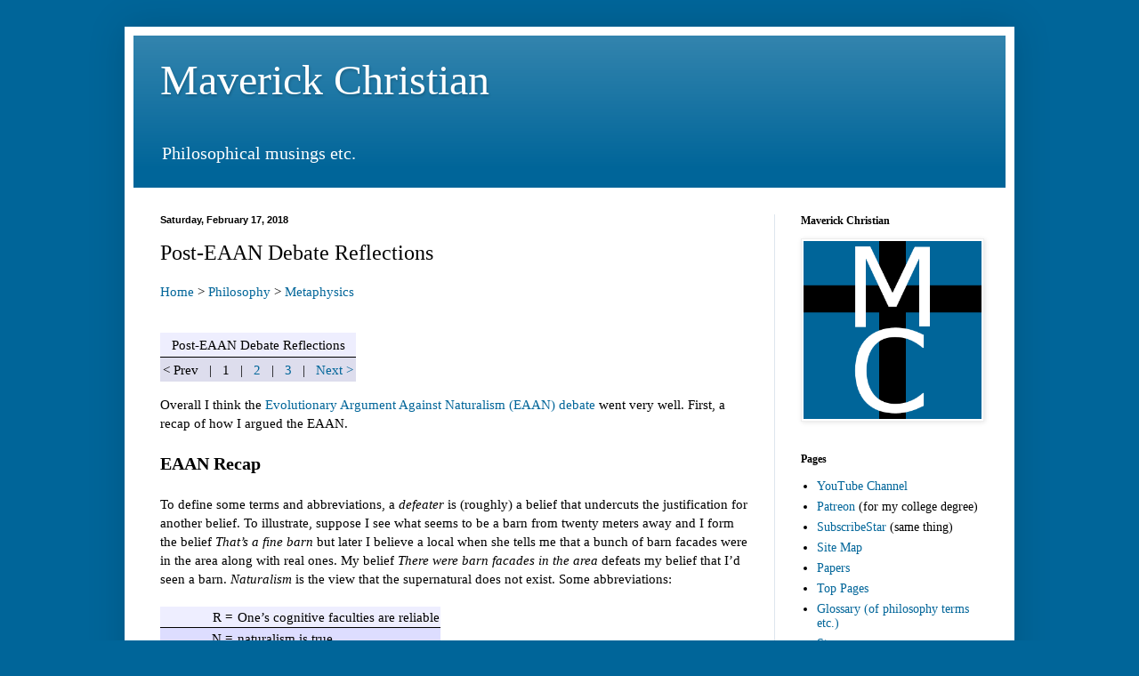

--- FILE ---
content_type: text/html; charset=UTF-8
request_url: https://www.maverick-christian.org/2018/02/evolutionary-argument-against-naturalism-debate.html
body_size: 16475
content:
<!DOCTYPE html>
<html class='v2' dir='ltr' xmlns='http://www.w3.org/1999/xhtml' xmlns:b='http://www.google.com/2005/gml/b' xmlns:data='http://www.google.com/2005/gml/data' xmlns:expr='http://www.google.com/2005/gml/expr'>
<head>
<link href='https://www.blogger.com/static/v1/widgets/335934321-css_bundle_v2.css' rel='stylesheet' type='text/css'/>
<!-- Twitter -->
<meta content='The official Maverick Christian Blog.' name='twitter:card'/>
<meta content='@MaverickXtian' name='twitter:site'/>
<meta content='@MaverickXtian' name='twitter:creator'/>
<!-- Schema.org for Google -->
<meta content='https://blogger.googleusercontent.com/img/b/R29vZ2xl/AVvXsEhbjKKGx4eIfU6kjcijVb7LePdzl-t3oWgchjWTB0n1mUFUQaLrzEdtAvxFEOHFbaSIabiurhwP4rPDyG4vbfXSHTEGvXCxvyxBkjj-YvrgYHHHfdht7op3_TWUxMsXaPSLJZ06gmaOR2k/s1600/mc_646x646.png' itemprop='image'/>
<meta content='website' name='og:type'/>
<meta content='https://blogger.googleusercontent.com/img/b/R29vZ2xl/AVvXsEhbjKKGx4eIfU6kjcijVb7LePdzl-t3oWgchjWTB0n1mUFUQaLrzEdtAvxFEOHFbaSIabiurhwP4rPDyG4vbfXSHTEGvXCxvyxBkjj-YvrgYHHHfdht7op3_TWUxMsXaPSLJZ06gmaOR2k/s1600/mc_646x646.png' name='image'/>
<!-- <meta content='https://blogger.googleusercontent.com/img/b/R29vZ2xl/AVvXsEhbjKKGx4eIfU6kjcijVb7LePdzl-t3oWgchjWTB0n1mUFUQaLrzEdtAvxFEOHFbaSIabiurhwP4rPDyG4vbfXSHTEGvXCxvyxBkjj-YvrgYHHHfdht7op3_TWUxMsXaPSLJZ06gmaOR2k/s1600/mc_646x646.png' property='og:image'/> -->
<meta content='https://blogger.googleusercontent.com/img/b/R29vZ2xl/AVvXsEiDaf0JNEJ_E7EweHqx6rA3hKBigsaptwvyds17tEjV6wjrG_p_IShzPtN4IJH2XkoN72mCPHAetIS-OAWq2Qmsc9TgupUBZztuqNa2WQqvZwZUbZbWTPSV2V2jkTPHmYthsDh3caQcMTY/s1600/mc_200x200.png' property='og:image'/>
<meta content='IE=EmulateIE7' http-equiv='X-UA-Compatible'/>
<meta content='width=1100' name='viewport'/>
<meta content='text/html; charset=UTF-8' http-equiv='Content-Type'/>
<meta content='blogger' name='generator'/>
<link href='https://www.maverick-christian.org/favicon.ico' rel='icon' type='image/x-icon'/>
<link href='https://www.maverick-christian.org/2018/02/evolutionary-argument-against-naturalism-debate.html' rel='canonical'/>
<link rel="alternate" type="application/atom+xml" title="Maverick Christian - Atom" href="https://www.maverick-christian.org/feeds/posts/default" />
<link rel="alternate" type="application/rss+xml" title="Maverick Christian - RSS" href="https://www.maverick-christian.org/feeds/posts/default?alt=rss" />
<link rel="service.post" type="application/atom+xml" title="Maverick Christian - Atom" href="https://www.blogger.com/feeds/4631023797563841554/posts/default" />

<link rel="alternate" type="application/atom+xml" title="Maverick Christian - Atom" href="https://www.maverick-christian.org/feeds/5878576278981302476/comments/default" />
<!--Can't find substitution for tag [blog.ieCssRetrofitLinks]-->
<meta content='https://www.maverick-christian.org/2018/02/evolutionary-argument-against-naturalism-debate.html' property='og:url'/>
<meta content='Post-EAAN Debate Reflections' property='og:title'/>
<meta content='Philosophical musings etc. of a maverick christian, including arguments for and against theism.' property='og:description'/>
<title>Post-EAAN Debate Reflections | Maverick Christian</title>
<script type='text/javascript'>

  var _gaq = _gaq || [];
  _gaq.push(['_setAccount', 'UA-33318464-1']);
  _gaq.push(['_trackPageview']);

  (function() {
    var ga = document.createElement('script'); ga.type = 'text/javascript'; ga.async = true;
    ga.src = ('https:' == document.location.protocol ? 'https://ssl' : 'http://www') + '.google-analytics.com/ga.js';
    var s = document.getElementsByTagName('script')[0]; s.parentNode.insertBefore(ga, s);
  })();

</script>
<style id='page-skin-1' type='text/css'><!--
/*
-----------------------------------------------
Blogger Template Style
Name:     Simple
Designer: Blogger
URL:      www.blogger.com
----------------------------------------------- */
/* Variable definitions
====================
<Variable name="keycolor" description="Main Color" type="color" default="#66bbdd"/>
<Group description="Page Text" selector="body">
<Variable name="body.font" description="Font" type="font"
default="normal normal 12px Arial, Tahoma, Helvetica, FreeSans, sans-serif"/>
<Variable name="body.text.color" description="Text Color" type="color" default="#222222"/>
</Group>
<Group description="Backgrounds" selector=".body-fauxcolumns-outer">
<Variable name="body.background.color" description="Outer Background" type="color" default="#66bbdd"/>
<Variable name="content.background.color" description="Main Background" type="color" default="#ffffff"/>
<Variable name="header.background.color" description="Header Background" type="color" default="transparent"/>
</Group>
<Group description="Links" selector=".main-outer">
<Variable name="link.color" description="Link Color" type="color" default="#2288bb"/>
<Variable name="link.visited.color" description="Visited Color" type="color" default="#888888"/>
<Variable name="link.hover.color" description="Hover Color" type="color" default="#33aaff"/>
</Group>
<Group description="Blog Title" selector=".header h1">
<Variable name="header.font" description="Font" type="font"
default="normal normal 60px Arial, Tahoma, Helvetica, FreeSans, sans-serif"/>
<Variable name="header.text.color" description="Title Color" type="color" default="#3399bb" />
</Group>
<Group description="Blog Description" selector=".header .description">
<Variable name="description.text.color" description="Description Color" type="color"
default="#777777" />
</Group>
<Group description="Tabs Text" selector=".tabs-inner .widget li a">
<Variable name="tabs.font" description="Font" type="font"
default="normal normal 14px Arial, Tahoma, Helvetica, FreeSans, sans-serif"/>
<Variable name="tabs.text.color" description="Text Color" type="color" default="#999999"/>
<Variable name="tabs.selected.text.color" description="Selected Color" type="color" default="#000000"/>
</Group>
<Group description="Tabs Background" selector=".tabs-outer .PageList">
<Variable name="tabs.background.color" description="Background Color" type="color" default="#f5f5f5"/>
<Variable name="tabs.selected.background.color" description="Selected Color" type="color" default="#eeeeee"/>
</Group>
<Group description="Post Title" selector="h3.post-title, .comments h4">
<Variable name="post.title.font" description="Font" type="font"
default="normal normal 22px Arial, Tahoma, Helvetica, FreeSans, sans-serif"/>
</Group>
<Group description="Date Header" selector=".date-header">
<Variable name="date.header.color" description="Text Color" type="color"
default="#000000"/>
<Variable name="date.header.background.color" description="Background Color" type="color"
default="transparent"/>
<Variable name="date.header.font" description="Text Font" type="font"
default="normal bold 11px Arial, Tahoma, Helvetica, FreeSans, sans-serif"/>
<Variable name="date.header.padding" description="Date Header Padding" type="string" default="inherit"/>
<Variable name="date.header.letterspacing" description="Date Header Letter Spacing" type="string" default="inherit"/>
<Variable name="date.header.margin" description="Date Header Margin" type="string" default="inherit"/>
</Group>
<Group description="Post Footer" selector=".post-footer">
<Variable name="post.footer.text.color" description="Text Color" type="color" default="#666666"/>
<Variable name="post.footer.background.color" description="Background Color" type="color"
default="#f9f9f9"/>
<Variable name="post.footer.border.color" description="Shadow Color" type="color" default="#eeeeee"/>
</Group>
<Group description="Gadgets" selector="h2">
<Variable name="widget.title.font" description="Title Font" type="font"
default="normal bold 11px Arial, Tahoma, Helvetica, FreeSans, sans-serif"/>
<Variable name="widget.title.text.color" description="Title Color" type="color" default="#000000"/>
<Variable name="widget.alternate.text.color" description="Alternate Color" type="color" default="#999999"/>
</Group>
<Group description="Images" selector=".main-inner">
<Variable name="image.background.color" description="Background Color" type="color" default="#ffffff"/>
<Variable name="image.border.color" description="Border Color" type="color" default="#eeeeee"/>
<Variable name="image.text.color" description="Caption Text Color" type="color" default="#000000"/>
</Group>
<Group description="Accents" selector=".content-inner">
<Variable name="body.rule.color" description="Separator Line Color" type="color" default="#eeeeee"/>
<Variable name="tabs.border.color" description="Tabs Border Color" type="color" default="#dde6ee"/>
</Group>
<Variable name="body.background" description="Body Background" type="background"
color="#006599" default="$(color) none repeat scroll top left"/>
<Variable name="body.background.override" description="Body Background Override" type="string" default=""/>
<Variable name="body.background.gradient.cap" description="Body Gradient Cap" type="url"
default="url(https://resources.blogblog.com/blogblog/data/1kt/simple/gradients_light.png)"/>
<Variable name="body.background.gradient.tile" description="Body Gradient Tile" type="url"
default="url(https://resources.blogblog.com/blogblog/data/1kt/simple/body_gradient_tile_light.png)"/>
<Variable name="content.background.color.selector" description="Content Background Color Selector" type="string" default=".content-inner"/>
<Variable name="content.padding" description="Content Padding" type="length" default="10px" min="0" max="100px"/>
<Variable name="content.padding.horizontal" description="Content Horizontal Padding" type="length" default="10px" min="0" max="100px"/>
<Variable name="content.shadow.spread" description="Content Shadow Spread" type="length" default="40px" min="0" max="100px"/>
<Variable name="content.shadow.spread.webkit" description="Content Shadow Spread (WebKit)" type="length" default="5px" min="0" max="100px"/>
<Variable name="content.shadow.spread.ie" description="Content Shadow Spread (IE)" type="length" default="10px" min="0" max="100px"/>
<Variable name="main.border.width" description="Main Border Width" type="length" default="0" min="0" max="10px"/>
<Variable name="header.background.gradient" description="Header Gradient" type="url" default="none"/>
<Variable name="header.shadow.offset.left" description="Header Shadow Offset Left" type="length" default="-1px" min="-50px" max="50px"/>
<Variable name="header.shadow.offset.top" description="Header Shadow Offset Top" type="length" default="-1px" min="-50px" max="50px"/>
<Variable name="header.shadow.spread" description="Header Shadow Spread" type="length" default="1px" min="0" max="100px"/>
<Variable name="header.padding" description="Header Padding" type="length" default="30px" min="0" max="100px"/>
<Variable name="header.border.size" description="Header Border Size" type="length" default="1px" min="0" max="10px"/>
<Variable name="header.bottom.border.size" description="Header Bottom Border Size" type="length" default="0" min="0" max="10px"/>
<Variable name="header.border.horizontalsize" description="Header Horizontal Border Size" type="length" default="0" min="0" max="10px"/>
<Variable name="description.text.size" description="Description Text Size" type="string" default="140%"/>
<Variable name="tabs.margin.top" description="Tabs Margin Top" type="length" default="0" min="0" max="100px"/>
<Variable name="tabs.margin.side" description="Tabs Side Margin" type="length" default="30px" min="0" max="100px"/>
<Variable name="tabs.background.gradient" description="Tabs Background Gradient" type="url"
default="url(https://resources.blogblog.com/blogblog/data/1kt/simple/gradients_light.png)"/>
<Variable name="tabs.border.width" description="Tabs Border Width" type="length" default="1px" min="0" max="10px"/>
<Variable name="tabs.bevel.border.width" description="Tabs Bevel Border Width" type="length" default="1px" min="0" max="10px"/>
<Variable name="post.margin.bottom" description="Post Bottom Margin" type="length" default="25px" min="0" max="100px"/>
<Variable name="image.border.small.size" description="Image Border Small Size" type="length" default="2px" min="0" max="10px"/>
<Variable name="image.border.large.size" description="Image Border Large Size" type="length" default="5px" min="0" max="10px"/>
<Variable name="page.width.selector" description="Page Width Selector" type="string" default=".region-inner"/>
<Variable name="page.width" description="Page Width" type="string" default="auto"/>
<Variable name="main.section.margin" description="Main Section Margin" type="length" default="15px" min="0" max="100px"/>
<Variable name="main.padding" description="Main Padding" type="length" default="15px" min="0" max="100px"/>
<Variable name="main.padding.top" description="Main Padding Top" type="length" default="30px" min="0" max="100px"/>
<Variable name="main.padding.bottom" description="Main Padding Bottom" type="length" default="30px" min="0" max="100px"/>
<Variable name="paging.background"
color="#ffffff"
description="Background of blog paging area" type="background"
default="transparent none no-repeat scroll top center"/>
<Variable name="footer.bevel" description="Bevel border length of footer" type="length" default="0" min="0" max="10px"/>
<Variable name="mobile.background.overlay" description="Mobile Background Overlay" type="string"
default="transparent none repeat scroll top left"/>
<Variable name="mobile.background.size" description="Mobile Background Size" type="string" default="auto"/>
<Variable name="mobile.button.color" description="Mobile Button Color" type="color" default="#ffffff" />
<Variable name="startSide" description="Side where text starts in blog language" type="automatic" default="left"/>
<Variable name="endSide" description="Side where text ends in blog language" type="automatic" default="right"/>
*/
/* Content
----------------------------------------------- */
body {
font: normal normal 14px Georgia, Utopia, 'Palatino Linotype', Palatino, serif;
color: #000000;
background: #006599 none no-repeat scroll center center;
padding: 0 40px 40px 40px;
}
html body .region-inner {
min-width: 0;
max-width: 100%;
width: auto;
}
h2 {
font-size: 22px;
}
a:link {
text-decoration:none;
color: #006599;
}
a:visited {
text-decoration:none;
color: #006599;
}
a:hover {
text-decoration:underline;
color: #00e5ff;
}
.body-fauxcolumn-outer .fauxcolumn-inner {
background: transparent none repeat scroll top left;
_background-image: none;
}
.body-fauxcolumn-outer .cap-top {
position: absolute;
z-index: 1;
height: 400px;
width: 100%;
}
.body-fauxcolumn-outer .cap-top .cap-left {
width: 100%;
background: transparent none repeat-x scroll top left;
_background-image: none;
}
.content-outer {
-moz-box-shadow: 0 0 40px rgba(0, 0, 0, .15);
-webkit-box-shadow: 0 0 5px rgba(0, 0, 0, .15);
-goog-ms-box-shadow: 0 0 10px #333333;
box-shadow: 0 0 40px rgba(0, 0, 0, .15);
margin-bottom: 1px;
}
.content-inner {
padding: 10px 10px;
}
.content-inner {
background-color: #ffffff;
}
/* Header
----------------------------------------------- */
.header-outer {
background: #006599 url(//www.blogblog.com/1kt/simple/gradients_light.png) repeat-x scroll 0 -400px;
_background-image: none;
}
.Header h1 {
font: normal normal 48px Georgia, Utopia, 'Palatino Linotype', Palatino, serif;
color: #ffffff;
text-shadow: 1px 2px 3px rgba(0, 0, 0, .2);
}
.Header h1 a {
color: #ffffff;
}
.Header .description {
font-size: 140%;
color: #ffffff;
}
.header-inner .Header .titlewrapper {
padding: 22px 30px;
}
.header-inner .Header .descriptionwrapper {
padding: 0 30px;
}
/* Tabs
----------------------------------------------- */
.tabs-inner .section:first-child {
border-top: 0 solid #dde6ee;
}
.tabs-inner .section:first-child ul {
margin-top: -0;
border-top: 0 solid #dde6ee;
border-left: 0 solid #dde6ee;
border-right: 0 solid #dde6ee;
}
.tabs-inner .widget ul {
background: #eef4ff none repeat-x scroll 0 -800px;
_background-image: none;
border-bottom: 1px solid #dde6ee;
margin-top: 0;
margin-left: -30px;
margin-right: -30px;
}
.tabs-inner .widget li a {
display: inline-block;
padding: .6em 1em;
font: normal normal 16px Georgia, Utopia, 'Palatino Linotype', Palatino, serif;
color: #778899;
border-left: 1px solid #ffffff;
border-right: 1px solid #dde6ee;
}
.tabs-inner .widget li:first-child a {
border-left: none;
}
.tabs-inner .widget li.selected a, .tabs-inner .widget li a:hover {
color: #000000;
background-color: #eef4ff;
text-decoration: none;
}
/* Columns
----------------------------------------------- */
.main-outer {
border-top: 0 solid #dde6ee;
}
.fauxcolumn-left-outer .fauxcolumn-inner {
border-right: 1px solid #dde6ee;
}
.fauxcolumn-right-outer .fauxcolumn-inner {
border-left: 1px solid #dde6ee;
}
/* Headings
----------------------------------------------- */
div.widget > h2,
div.widget h2.title {
margin: 0 0 1em 0;
font: normal bold 12px Georgia, Utopia, 'Palatino Linotype', Palatino, serif;
color: #000000;
}
/* Widgets
----------------------------------------------- */
.widget .zippy {
color: #999999;
text-shadow: 2px 2px 1px rgba(0, 0, 0, .1);
}
.widget .popular-posts ul {
list-style: none;
}
/* Posts
----------------------------------------------- */
h2.date-header {
font: normal bold 11px Arial, Tahoma, Helvetica, FreeSans, sans-serif;
}
.date-header span {
background-color: transparent;
color: #000000;
padding: inherit;
letter-spacing: inherit;
margin: inherit;
}
.main-inner {
padding-top: 30px;
padding-bottom: 30px;
}
.main-inner .column-center-inner {
padding: 0 15px;
}
.main-inner .column-center-inner .section {
margin: 0 15px;
}
.post {
margin: 0 0 25px 0;
}
h3.post-title, .comments h4 {
font: normal normal 24px Georgia, Utopia, 'Palatino Linotype', Palatino, serif;
margin: .75em 0 0;
}
.post-body {
font-size: 110%;
line-height: 1.4;
position: relative;
}
.post-body img, .post-body .tr-caption-container, .Profile img, .Image img,
.BlogList .item-thumbnail img {
padding: 2px;
background: #ffffff;
border: 1px solid #eeeeee;
-moz-box-shadow: 1px 1px 5px rgba(0, 0, 0, .1);
-webkit-box-shadow: 1px 1px 5px rgba(0, 0, 0, .1);
box-shadow: 1px 1px 5px rgba(0, 0, 0, .1);
}
.post-body img, .post-body .tr-caption-container {
padding: 5px;
}
.post-body .tr-caption-container {
color: #000000;
}
.post-body .tr-caption-container img {
padding: 0;
background: transparent;
border: none;
-moz-box-shadow: 0 0 0 rgba(0, 0, 0, .1);
-webkit-box-shadow: 0 0 0 rgba(0, 0, 0, .1);
box-shadow: 0 0 0 rgba(0, 0, 0, .1);
}
.post-header {
margin: 0 0 1.5em;
line-height: 1.6;
font-size: 90%;
}
.post-footer {
margin: 20px -2px 0;
padding: 5px 10px;
color: #555566;
background-color: #dde2ee;
border-bottom: 1px solid #eeeeee;
line-height: 1.6;
font-size: 90%;
}
#comments .comment-author {
padding-top: 1.5em;
border-top: 1px solid #dde6ee;
background-position: 0 1.5em;
}
#comments .comment-author:first-child {
padding-top: 0;
border-top: none;
}
.avatar-image-container {
margin: .2em 0 0;
}
#comments .avatar-image-container img {
border: 1px solid #eeeeee;
}
/* Comments
----------------------------------------------- */
.comments .comments-content .icon.blog-author {
background-repeat: no-repeat;
background-image: url([data-uri]);
}
.comments .comments-content .loadmore a {
border-top: 1px solid #999999;
border-bottom: 1px solid #999999;
}
.comments .comment-thread.inline-thread {
background-color: #dde2ee;
}
.comments .continue {
border-top: 2px solid #999999;
}
/* Accents
---------------------------------------------- */
.section-columns td.columns-cell {
border-left: 1px solid #dde6ee;
}
.blog-pager {
background: transparent none no-repeat scroll top center;
}
.blog-pager-older-link, .home-link,
.blog-pager-newer-link {
background-color: #ffffff;
padding: 5px;
}
.footer-outer {
border-top: 0 dashed #bbbbbb;
}
/* Mobile
----------------------------------------------- */
body.mobile  {
background-size: auto;
}
.mobile .body-fauxcolumn-outer {
background: transparent none repeat scroll top left;
}
.mobile .body-fauxcolumn-outer .cap-top {
background-size: 100% auto;
}
.mobile .content-outer {
-webkit-box-shadow: 0 0 3px rgba(0, 0, 0, .15);
box-shadow: 0 0 3px rgba(0, 0, 0, .15);
}
.mobile .tabs-inner .widget ul {
margin-left: 0;
margin-right: 0;
}
.mobile .post {
margin: 0;
}
.mobile .main-inner .column-center-inner .section {
margin: 0;
}
.mobile .date-header span {
padding: 0.1em 10px;
margin: 0 -10px;
}
.mobile h3.post-title {
margin: 0;
}
.mobile .blog-pager {
background: transparent none no-repeat scroll top center;
}
.mobile .footer-outer {
border-top: none;
}
.mobile .main-inner, .mobile .footer-inner {
background-color: #ffffff;
}
.mobile-index-contents {
color: #000000;
}
.mobile-link-button {
background-color: #006599;
}
.mobile-link-button a:link, .mobile-link-button a:visited {
color: #ffffff;
}
.mobile .tabs-inner .section:first-child {
border-top: none;
}
.mobile .tabs-inner .PageList .widget-content {
background-color: #eef4ff;
color: #000000;
border-top: 1px solid #dde6ee;
border-bottom: 1px solid #dde6ee;
}
.mobile .tabs-inner .PageList .widget-content .pagelist-arrow {
border-left: 1px solid #dde6ee;
}
*.definition { border-bottom: 1px dotted rgb(0,128,0) }
p { text-align: left; }
dt { font-weight: bold; }
DD { margin-top: 1em; margin-bottom: 1em;}
div.separator { text-align: left; }
hr.separator { width: 100%; }
em { font-style: italic; }
em.quote { margin-left: 1em; border-right: 2px solid #888888; }
table.truth th {
border-bottom: 2px solid black;
text-align: center;
}
tr.line_1 td {
border-bottom: 1px solid#808080;
}
table.truth td {
border-bottom: 1px solid #808080;
text-align: center;
}
table.truth th.blank, td.blank{
border-bottom: 0px solid #808080 !important;
width: 1em;
}
table.truth th.twin_corner_1 {
border-right: 1px solid #808080;
border-left: 1px solid #808080;
font-weight: bold;
}
table.truth td.twin_corner_1 {
border-right: 1px solid #808080;
border-left: 1px solid #808080;
font-weight: bold;
}
table.truth th.twin_corner_1b, td.twin_corner_1b {
border-right: 1px solid #808080;
border-left: 1px solid #808080;
}
table.truth td.twin_corner_emphasis {
border-right: 1px solid #808080;
border-left: 1px solid #808080;
text-decoration: underline;
font-style: italic;
}
table.truth th.right_corner_1, td.right_corner_1 {
border-right: 1px solid #808080;
font-weight: bold;
}
table.truth th.right_corner_1b, td.right_corner_1b {
border-right: 1px solid #808080;
}
table.truth td.highlight {
color: #0000cc;
font-weight: bold;
}
table.truth td.light {
color: #808080;
}
table.bonita, table.standardLogic, table.lineProof, table.quantumTable, table.inline, table.equation, table.list, table.small_fraction, table.math, table.lined, table.coloredEquals  {
/* Different displays because inline-block is not as well supported as it should be!!! */
display: -moz-inline-stack;
display: inline-block;
zoom:1;
*display: inline;
}
table.math { margin-left: 3em; }
table.coloredEquals {border-left: 1px solid black; border-right: 1px solid black; border-top: 1px solid black; }
table.coloredEquals tr td { padding: 0.3em; }
table.coloredEquals tr td {border-bottom: 1px solid black; vertical-align: top;}
table.coloredEquals tr > *:first-child {text-align: right; font-weight: bold; white-space: nowrap}
table.coloredEquals tr.odd td { background-color: rgb(208, 238, 255); }
table.coloredEquals tr.even td { background-color: rgb(140, 215, 255); }
table.lined tr td { padding: 0.3em; }
table.lined tr td {vertical-align: top;}
table.lined tr > *:first-child {text-align: right; font-weight: bold; white-space: nowrap}
table.bonita {border: 1px solid black}
table.bonita th { color: rgb(255, 255, 255); background-color: rgb(0, 101, 153); padding: 0.3em }
table.bonita td { padding: 0.3em; vertical-align: top; }
table.bonita tr.odd td { background-color: rgb(208, 238, 255); }
table.bonita tr.even td { background-color: rgb(140, 215, 255); }
table.bonita tr.even td.bold, table.bonita tr.odd td.bold { background-color: rgb(150, 205, 255); font-weight: bold; color: rgb(0, 0, 0); }
table.equation tr th { padding-bottom: 0.3em; vertical-align: top; }
table.equation tr.nonLine td { padding-top: 0.3em; vertical-align: top }
table.standardLogic tr td { padding: 0.3em; vertical-align: top; }
table.standardLogic tr th { padding: 0.3em; vertical-align: top; }
table.lineProof tr td { padding: 0.1em; vertical-align: top; }
table.quantumTable tr td { padding: 0.2em; vertical-align: middle; }
table.lineProof tr td.indent { display: block; width: 0%; border-right: 1px solid black; }
/* List table */
table.list tr td { text-align: left; vertical-align: top; }
td.li { text-align: left; vertical-align: top; white-space: nowrap; }
td.mid_li { text-align: right; vertical-align: middle; white-space: nowrap; }
tr.separator td { border-bottom: 1px solid black; padding-bottom: 1px; }
/* Fraction table */
table.fraction tr td { text-align: center; vertical-align: middle; border-bottom: 0px !important; }
table.fraction tr.top td, table.fraction tr td.top { text-align: center; padding-bottom: 2px; border-bottom: 2px solid black !important; }
table.fraction tr.bottom td, table.fraction tr td.bottom { text-align: center; padding-top: 2px; padding-bottom: 0px !important;}
/* small fraction */
table.small_fraction tr td { font-size: 0.6em; font-family: Verdana,Geneva,'DejaVu Sans',sans-serif; text-align: center; vertical-align: middle; border-bottom: 0px !important; }
table.small_fraction tr.top td, table.small_fraction tr td.top { padding-bottom: 1px; border-bottom: 1px solid black !important;}
table.small_fraction tr.bottom td, table.fraction tr td.bottom { padding-top: 1px; }
span.logic {
color: rgb(0,0,100);
padding-left: 2em;
}
span.mistake {
color: rgb(255,0,0);
font-weight: bold;
padding-left: 1em;
}
span.logicTight {
color: rgb(0,0,100);
}
div.start, ol.start { margin-bottom: 0em; }
div.middle, ol.middle { margin-bottom: 0em; margin-top: 0em; }
div.end, ol.end { margin-top: 0em; }
div.start, div.middle, div.end { border-left: 1px solid black; }
ol.noVerticalMargin, ul.noVerticalMargin { margin-top: 0em; margin-bottom: 0em; }
span.frasl { font-family: Cambria,'Times New Roman','Nimbus Roman No9 L','Freeserif',Times,serif; }
span.numerator, span.denominator {
font-size: 0.7em;
font-family: Verdana,Geneva,'DejaVu Sans',sans-serif;
}
span.numerator { vertical-align: top; }
span.denominator { vertical-align: bottom; }
ul.indent { list-style: none; margin-left: 1em; }
blockquote.indent { margin-left: 2em; }
blockquote { margin-left: 1.5em; padding-left: 1.5em; border-left: 0.3em solid rgb(51, 101, 153); }
/* Table lines */
tr.line { text-align: right; font-size: 1px; background-color:rgb(0,0,100); }
tr.blankLine { text-align: right; font-size: 1px; }
/* Fractions etc. */
span.subscript, span.sub, span.superscript, span.sup {
font-size: 0.6em;
font-family: Verdana,Geneva,'DejaVu Sans',sans-serif;
}
sub {font-size: 0.7em; height:0; line-height:1; position:relative; vertical-align: bottom}
sup{vertical-align: top; font-size: 0.7em; }
span.superscript, span.sup { vertical-align: top; }
span.subscript, span.sub { vertical-align: bottom; }
/* For data sets */
*.sansSerif, span.unicode { font-family: Verdana,Geneva,'DejaVu Sans',sans-serif; }
span.Data { font-family: Verdana,Geneva,'DejaVu Sans',sans-serif; vertical-align: bottom; }
sup.sansSerif { font-size: 0.6em; }
tr.dataSet_Top td { border-bottom: 2px solid black; border-right: 1px solid black; }
tr.dataSet_Bottom td { border-right: 1px solid black; }
td.dataSet_TopValues, span.dataSet_TopValues td { background-color: #eeeeee; border-top: 1px solid black;  }
td.dataSet_BottomValues, span.dataSet_BottomValues td { background-color: #999999; border-bottom: 1px solid black; }
tr.separate td { border-bottom: 1px solid black; padding-bottom: 1px; }
span.separator { font-weight: bold; color: rgb(0,0,128); font-family: Verdana,Geneva,'DejaVu Sans',sans-serif; }
span.nobreak, span.nowrap, td.nowrap, th.nowrap { white-space: nowrap; }
h2.subHeader { font-weight: bold; margin-bottom: 0em; font-size: 1.3em;  display: inline; }
h3.subHeader { font-weight: bold; margin-bottom: 0em; font-size: 1em;  display: inline; }
a.dfn { border-bottom: 1px dotted rgb(0, 128, 0); }
}
--></style>
<style id='template-skin-1' type='text/css'><!--
body {
min-width: 1000px;
}
.content-outer, .content-fauxcolumn-outer, .region-inner {
min-width: 1000px;
max-width: 1000px;
_width: 1000px;
}
.main-inner .columns {
padding-left: 0px;
padding-right: 260px;
}
.main-inner .fauxcolumn-center-outer {
left: 0px;
right: 260px;
/* IE6 does not respect left and right together */
_width: expression(this.parentNode.offsetWidth -
parseInt("0px") -
parseInt("260px") + 'px');
}
.main-inner .fauxcolumn-left-outer {
width: 0px;
}
.main-inner .fauxcolumn-right-outer {
width: 260px;
}
.main-inner .column-left-outer {
width: 0px;
right: 100%;
margin-left: -0px;
}
.main-inner .column-right-outer {
width: 260px;
margin-right: -260px;
}
#layout {
min-width: 0;
}
#layout .content-outer {
min-width: 0;
width: 800px;
}
#layout .region-inner {
min-width: 0;
width: auto;
}
--></style>
<link href='https://www.blogger.com/dyn-css/authorization.css?targetBlogID=4631023797563841554&amp;zx=76d357b6-2b7b-42f5-ada7-3f725aec06b9' media='none' onload='if(media!=&#39;all&#39;)media=&#39;all&#39;' rel='stylesheet'/><noscript><link href='https://www.blogger.com/dyn-css/authorization.css?targetBlogID=4631023797563841554&amp;zx=76d357b6-2b7b-42f5-ada7-3f725aec06b9' rel='stylesheet'/></noscript>
<meta name='google-adsense-platform-account' content='ca-host-pub-1556223355139109'/>
<meta name='google-adsense-platform-domain' content='blogspot.com'/>

</head>
<body class='loading'>
<div class='navbar no-items section' id='navbar'>
</div>
<div class='body-fauxcolumns'>
<div class='fauxcolumn-outer body-fauxcolumn-outer'>
<div class='cap-top'>
<div class='cap-left'></div>
<div class='cap-right'></div>
</div>
<div class='fauxborder-left'>
<div class='fauxborder-right'></div>
<div class='fauxcolumn-inner'>
</div>
</div>
<div class='cap-bottom'>
<div class='cap-left'></div>
<div class='cap-right'></div>
</div>
</div>
</div>
<div class='content'>
<div class='content-fauxcolumns'>
<div class='fauxcolumn-outer content-fauxcolumn-outer'>
<div class='cap-top'>
<div class='cap-left'></div>
<div class='cap-right'></div>
</div>
<div class='fauxborder-left'>
<div class='fauxborder-right'></div>
<div class='fauxcolumn-inner'>
</div>
</div>
<div class='cap-bottom'>
<div class='cap-left'></div>
<div class='cap-right'></div>
</div>
</div>
</div>
<div class='content-outer'>
<div class='content-cap-top cap-top'>
<div class='cap-left'></div>
<div class='cap-right'></div>
</div>
<div class='fauxborder-left content-fauxborder-left'>
<div class='fauxborder-right content-fauxborder-right'></div>
<div class='content-inner'>
<header>
<div class='header-outer'>
<div class='header-cap-top cap-top'>
<div class='cap-left'></div>
<div class='cap-right'></div>
</div>
<div class='fauxborder-left header-fauxborder-left'>
<div class='fauxborder-right header-fauxborder-right'></div>
<div class='region-inner header-inner'>
<div class='header section' id='header'><div class='widget Header' data-version='1' id='Header1'>
<div id='header-inner'>
<div class='titlewrapper'>
<h1 class='title'>
<a href='https://www.maverick-christian.org/'>
Maverick Christian
</a>
</h1>
</div>
<div class='descriptionwrapper'>
<p class='description'><span>Philosophical musings etc.</span></p>
</div>
</div>
</div></div>
</div>
</div>
<div class='header-cap-bottom cap-bottom'>
<div class='cap-left'></div>
<div class='cap-right'></div>
</div>
</div>
</header>
<div class='tabs-outer'>
<div class='tabs-cap-top cap-top'>
<div class='cap-left'></div>
<div class='cap-right'></div>
</div>
<div class='fauxborder-left tabs-fauxborder-left'>
<div class='fauxborder-right tabs-fauxborder-right'></div>
<div class='region-inner tabs-inner'>
<div class='tabs no-items section' id='crosscol'></div>
<div class='tabs no-items section' id='crosscol-overflow'></div>
</div>
</div>
<div class='tabs-cap-bottom cap-bottom'>
<div class='cap-left'></div>
<div class='cap-right'></div>
</div>
</div>
<div class='main-outer'>
<div class='main-cap-top cap-top'>
<div class='cap-left'></div>
<div class='cap-right'></div>
</div>
<div class='fauxborder-left main-fauxborder-left'>
<div class='fauxborder-right main-fauxborder-right'></div>
<div class='region-inner main-inner'>
<div class='columns fauxcolumns'>
<div class='fauxcolumn-outer fauxcolumn-center-outer'>
<div class='cap-top'>
<div class='cap-left'></div>
<div class='cap-right'></div>
</div>
<div class='fauxborder-left'>
<div class='fauxborder-right'></div>
<div class='fauxcolumn-inner'>
</div>
</div>
<div class='cap-bottom'>
<div class='cap-left'></div>
<div class='cap-right'></div>
</div>
</div>
<div class='fauxcolumn-outer fauxcolumn-left-outer'>
<div class='cap-top'>
<div class='cap-left'></div>
<div class='cap-right'></div>
</div>
<div class='fauxborder-left'>
<div class='fauxborder-right'></div>
<div class='fauxcolumn-inner'>
</div>
</div>
<div class='cap-bottom'>
<div class='cap-left'></div>
<div class='cap-right'></div>
</div>
</div>
<div class='fauxcolumn-outer fauxcolumn-right-outer'>
<div class='cap-top'>
<div class='cap-left'></div>
<div class='cap-right'></div>
</div>
<div class='fauxborder-left'>
<div class='fauxborder-right'></div>
<div class='fauxcolumn-inner'>
</div>
</div>
<div class='cap-bottom'>
<div class='cap-left'></div>
<div class='cap-right'></div>
</div>
</div>
<!-- corrects IE6 width calculation -->
<div class='columns-inner'>
<div class='column-center-outer'>
<div class='column-center-inner'>
<div class='main section' id='main'><div class='widget Blog' data-version='1' id='Blog1'>
<div class='blog-posts hfeed'>

          <div class="date-outer">
        
<h2 class='date-header'><span>Saturday, February 17, 2018</span></h2>

          <div class="date-posts">
        
<div class='post-outer'>
<div class='post hentry'>
<a name='5878576278981302476'></a>
<h3 class='post-title entry-title'>
Post-EAAN Debate Reflections
</h3>
<div class='post-header'>
<div class='post-header-line-1'></div>
</div>
<div class='post-body entry-content' id='post-body-5878576278981302476'>

<style type="text/css"> <!--

table.truth th {
 border-bottom: 2px solid black;
 text-align: center;
}

tr.line_1 td {
 border-bottom: 1px solid#808080;
}

table.truth td {
 border-bottom: 1px solid #808080;
 text-align: center;
}

table.truth th.blank, td.blank{
 border-bottom: 0px solid #808080 !important;
 width: 1em;
}

table.truth th.twin_corner_1 {
 border-right: 1px solid #808080;
 border-left: 1px solid #808080;
 font-weight: bold;
}

table.truth td.twin_corner_1 {
 border-right: 1px solid #808080;
 border-left: 1px solid #808080;
 font-weight: bold;
}

table.truth th.twin_corner_1b, td.twin_corner_1b {
 border-right: 1px solid #808080;
 border-left: 1px solid #808080;
}

table.truth td.twin_corner_emphasis {
 border-right: 1px solid #808080;
 border-left: 1px solid #808080;
 text-decoration: underline;
 font-style: italic;
}


table.truth th.right_corner_1, td.right_corner_1 {
 border-right: 1px solid #808080;
 font-weight: bold;
}

table.truth th.right_corner_1b, td.right_corner_1b {
 border-right: 1px solid #808080;
}

table.truth td.highlight {
 color: #0000cc;
 font-weight: bold;
}

table.truth td.light {
 color: #808080;
}

table.standardLogic, table.lineProof, table.quantumTable, table.inline, table.equation, table.list, table.small_fraction, table.standardTable, div.question, div.inline {
 /* Different displays because inline-block is not as well supported as it should be!!! */
 display: -moz-inline-stack;
 display: inline-block;
 zoom:1;
 *display: inline;
}

div.question {
  border: 1px dotted; border-color: rgb(0, 101, 153); padding: 0.3em; font-weight: bold;
}

table.equation tr th { padding-bottom: 0.3em; vertical-align: top; }
table.equation tr.nonLine td { padding-top: 0.3em; vertical-align: top } 

table.standardLogic tr td { padding: 0.3em; vertical-align: top; }
table.standardLogic tr th { padding: 0.3em; vertical-align: top; }

table.lineProof tr td { padding: 0.1em; vertical-align: top; }

table.quantumTable tr td { padding: 0.2em; vertical-align: middle; }

table.lineProof tr td.indent { display: block; width: 0%; border-right: 1px solid black; }

table.list tr td { text-align: left; vertical-align: top; }

td.li { text-align: left; vertical-align: top; white-space: nowrap; }

td.mid_li { text-align: right; vertical-align: middle; white-space: nowrap; }

tr.separator td { border-bottom: 1px solid black; padding-bottom: 1px; }

/* Fraction table */
table.fraction tr td { text-align: center; vertical-align: middle; border-bottom: 0px !important; }
table.fraction tr.top td, table.fraction tr td.top { padding-bottom: 2px; border-bottom: 2px solid black !important; }
table.fraction tr.bottom td, table.fraction tr td.bottom { padding-top: 2px; padding-bottom: 0px !important;}

table.standardTable tr td, table.standardTable tr th { border: 1px solid black; padding: 0.2em; }

/* small fraction */
table.small_fraction tr td { font-size: 0.6em; font-family: Verdana,Geneva,'DejaVu Sans',sans-serif; text-align: center; vertical-align: middle; border-bottom: 0px !important; }
table.small_fraction tr.top td, table.small_fraction tr td.top { padding-bottom: 1px; border-bottom: 1px solid black !important;}
table.small_fraction tr.bottom td, table.fraction tr td.bottom { padding-top: 1px; }


span.logic {
 color: rgb(0,0,100);
 padding-left: 2em;
}

span.mistake {
 color: rgb(255,0,0);
 font-weight: bold;
 padding-left: 1em;
}

span.logicTight {
 color: rgb(0,0,100);
}

div.start, ol.start { margin-bottom: 0em; }
div.middle, ol.middle { margin-bottom: 0em; margin-top: 0em; }
div.end, ol.end { margin-top: 0em; }
div.start, div.middle, div.end { border-left: 1px solid black; }
ol.noVerticalMargin, ul.noVerticalMargin { margin-top: 0em; margin-bottom: 0em; }

span.frasl { font-family: Cambria,'Times New Roman','Nimbus Roman No9 L','Freeserif',Times,serif; }
span.numerator, span.denominator {
  font-size: 0.7em;
  font-family: Verdana,Geneva,'DejaVu Sans',sans-serif;
}
span.numerator { vertical-align: top; }
span.denominator { vertical-align: bottom; }

ul.indent { list-style: none; margin-left: 1em; }

blockquote.indent { margin-left: 2em; }

/* Table lines */
tr.line { text-align: right; font-size: 1px; background-color:rgb(0,0,100); }
tr.blankLine { text-align: right; font-size: 1px; }

/* Fractions etc. */
span.subscript, span.sub, span.sup {
  font-size: 0.6em;
}

span.superscript, span.sup2, { position: relative; top: -0.5em; font-size: 0.8em; }
span.sup3 { position: relative; top: -0.5em; font-size: 0.8em; }

span.subscript, span.sub { font-size: 0.6em; vertical-align: bottom;}

/* For data sets */
*.sansSerif, span.unicode { font-family: Verdana,Geneva,'DejaVu Sans',sans-serif; }
span.DataSet2 { font-family: Verdana,Geneva,'DejaVu Sans',sans-serif; vertical-align: bottom; }

sup.sansSerif { vertical-align: top; font-size: 0.7em; }

tr.dataSet_Top td { border-bottom: 2px solid black; border-right: 1px solid black; }
tr.dataSet_Bottom td { border-right: 1px solid black; }
td.equals { vertical-align: top; text-align: right; white-space: nowrap; }

td.dataSet_TopValues, span.dataSet_TopValues td { background-color: #eeeeee; border-top: 1px solid black;  }
td.dataSet_BottomValues, span.dataSet_BottomValues td { background-color: #999999; border-bottom: 1px solid black; }
tr.separate td { border-bottom: 1px solid black; padding-bottom: 1px; }

span.separator { font-weight: bold; color: rgb(0,0,128); font-family: Verdana,Geneva,'DejaVu Sans',sans-serif; }

h1.subHeader { font-weight: bold; margin-bottom: 0em; font-size: 2em;  display: inline; }
h2.subHeader { font-weight: bold; margin-bottom: 0em; font-size: 1.3em;  display: inline; }
h3.subHeader { font-weight: bold; margin-bottom: 0em; font-size: 1em;  display: inline; }

*.blueBG { background-color: rgb(183,201,238); }

*.greenBG { background-color: rgb(167,218,156); }

*.redBG { background-color: rgb(242,177,177); }

*.violetBG { background-color: rgb(228,196,255); }

*.orangeBG { background-color: rgb(255,204,166); }

*.yellowBG{ background-color: rgb(255,255,192); }


span.verse {
    vertical-align: text-top;
    font-size: 0.65em;
    font-family: Verdana, Geneva, sans-serif;
}


--></style>


<a href="http://maverickchristian.blogspot.com">Home</a> &gt; <a href="http://maverickchristian.blogspot.com/p/site-map.html#_philosophy">Philosophy</a> &gt; <a href="http://maverickchristian.blogspot.com/p/site-map.html#_metaphysics">Metaphysics</a>
<br />
<br />

<p>
<table cellpadding="3" cellspacing="0" border="0">
<tr><td style="background-color: #eeeefe; text-align: center; border-bottom: 1px solid black;">
Post-EAAN Debate Reflections</td></tr>
<tr><td style="background-color: #dddded; text-align: center;">
&lt;&nbsp;Prev&nbsp;
&nbsp;|&nbsp;
&nbsp;1&nbsp;
&nbsp;|&nbsp;
<a href="http://maverickchristian.blogspot.com/2018/03/evolutionary-argument-against-naturalism-debate-2.html" rel="next">&nbsp;2&nbsp;</a>
&nbsp;|&nbsp;
<a href="http://maverickchristian.blogspot.com/2018/03/evolutionary-argument-against-naturalism-debate-3.html">&nbsp;3&nbsp;</a>
&nbsp;|&nbsp;
<a href="http://maverickchristian.blogspot.com/2018/03/evolutionary-argument-against-naturalism-debate-2.html" rel="next">&nbsp;Next&nbsp;&gt;</a>
</td></tr>
</table>
</p>

<link href="http://maverickchristian.blogspot.com/2018/03/evolutionary-argument-against-naturalism-debate-2.html" rel="next" />


Overall I think the <a href="https://www.youtube.com/watch?v=Mk3rWKMSoNs">Evolutionary Argument Against Naturalism (EAAN) debate</a> went very well.  First, a recap of how I argued the EAAN.
<br />
<br />
<h2 class="subHeader">EAAN Recap</h2>
<br />
<br />
To define some terms and abbreviations, a <em>defeater</em> is (roughly) a belief that undercuts the justification for another belief.  To illustrate, suppose I see what seems to be a barn from twenty meters away and I form the belief <em>That&#8217;s a fine barn</em> but later I believe a local when she tells me that a bunch of barn facades were in the area along with real ones.  My belief <em>There were barn facades in the area</em> defeats my belief that I&#8217;d seen a barn.  <em>Naturalism</em> is the view that the supernatural does not exist.  Some abbreviations:
<br />
<br />
<table class="inline" cellpadding="1" cellspacing="0" border="0">
<tr class="separate" style="background-color: #eeeeff;"><td style="text-align: right;">R =&nbsp;</td><td style="text-align: left;">One&#8217;s cognitive faculties are reliable</td></tr>
<tr class="separate" style="background-color: #ddddff;"><td style="text-align: right;">N =&nbsp;</td><td style="text-align: left;">naturalism is true</td></tr>
<tr class="separate" style="background-color: #eeeeff;"><td style="text-align: right;">E =&nbsp;</td><td style="text-align: left;">evolution is true</td></tr>
<tr class="separate" style="background-color: #ddddff;"><td style="text-align: right;">Pr(R|N&amp;E) =&nbsp;</td><td style="text-align: left;">the probability of R given N&amp;E</td></tr>
</table>
<br />
<br />
In other words, Pr(R|N&amp;E) refers to the probability that our cognitive faculties are reliable given naturalism and evolution, where by &#8220;cognitive faculties&#8221; the EAAN is referring to those faculties that process or produce beliefs&mdash;such as memory, perception, and reasoning.  In a nutshell, the evolutionary argument against naturalism goes like this:

<ol>
<li>Pr(R|N&amp;E) is low</li>
<li>The person who believes N&amp;E (naturalism and evolution) and sees that Pr(R|N&amp;E) is low has a defeater for R.</li>
<li>Anyone who has a defeater for R has a defeater for pretty much any other belief she has, including (if she believed it) N&amp;E.</li>
<li>If one who accepts N&amp;E gets a defeater for N&amp;E in the manner described in lines (1) through (3), N&amp;E is self-defeating and can&#8217;t be rationally accepted.</li>
<li>Conclusion: N&amp;E can&#8217;t be rationally accepted (at least, not for the N&amp;E believer who accepts premise (1)). <a href="#_endnote_2018_02_17_1" name="_cite_2018_02_17_1">[1]</a></li>
</ol>

Call premise (1) the <em>Probability Thesis</em> and premise (2) the <em>Defeater Thesis</em>.  Denying the truth of evolution isn&#8217;t much of an option for the naturalist, so if the above evolutionary argument against naturalism is sound, the naturalist is in serious trouble.
<br />
<br />
<h3 class="subHeader">Probability Thesis</h3>
<br />
<br />
Beliefs have semantic content (e.g. the belief that <em>Snow is white</em> and the belief that <em>Two plus two equal four</em>) and are associated with neurophysiological (NP) properties.  If naturalism is true, the semantic content of a belief is causally irrelevant in the sense that it doesn&#8217;t matter which semantic content is associated with the NP properties; the same outcome in the physical world (e.g. one&#8217;s behavior) would result.  A deductive argument:

<ol>
<li>(On naturalism) If a belief&#8217;s associated NP properties had any different semantic content associated with it instead, the same outcome in the physical world (e.g. one&#8217;s behavior) would result.</li>
<li>If (1) is true, then a belief&#8217;s semantic content is causally irrelevant (on naturalism).</li>
<li>Therefore (On naturalism), a belief&#8217;s semantic content is causally irrelevant.</li>
</ol>

Justification for (1): different semantic content associated with the same NP properties means the same physical brain state, so barring any supernatural intervention the same outcome in the physical world (e.g. one&#8217;s behavior) would result.
<br /><br />
Justification for (2): True by definition; by &#8220;semantic content being causally irrelevant&#8221; I just mean it doesn&#8217;t matter which semantic content is associated with the NP properties; we&#8217;d get the same physical outcome.
<br /><br />
So why would it matter if N&amp;E entails that the semantic content of our beliefs is causally irrelevant? To avoid bias against our own species, think not of us but of alien creatures whose physiology is radically unlike our own, and let R<span class="sub">A</span> represent &#8220;The cognitive faculties of the aliens are reliable.&#8221; N&amp;E is true for these aliens, thus making the semantic content of their beliefs causally irrelevant. Then on N&amp;E the electrochemical reactions that cause the behavior of these aliens could generate any semantic content at all (e.g. <em>2 + 2 = 1</em> or <em>Grass is air</em>) without that content affecting behavior. The semantic content could even be &#8220;garbage&#8221; beliefs unrelated to the external environment, as in dreams, and it still wouldn&#8217;t affect behavior. 
<br /><br />
To illustrate the potential problem this creates, suppose a random belief is assigned for the answer to &#8220;What does two plus two equal?&#8221; Answers of <em>one</em>, <em>two</em>, <em>rock</em>, and <em>sunshine</em> would all be wrong. Randomly selected beliefs about the color of the sky and one&#8217;s age are similarly likely to be wrong. The enormous variety of garbage belief sets akin to dreams vastly outnumber those belief sets that accurately resemble one&#8217;s external reality.  Since semantic content would be a causally irrelevant and useless byproduct of the biological processes, while it is still possible for the electrochemical reactions that produce advantageous behavior to also produce a reliably true belief set (as opposed to a garbage, dream-like one), it would be a very serendipitous coincidence indeed if the NP properties of our aliens also generate reliably true beliefs given <em>just</em> N&E.  We thus have the following deductive argument, with R<span class="sub">A</span> representing &#8220;the cognitive faculties of the aliens are reliable.&#8221;

<ol>
<li>If Pr(R<span class="sub">A</span>|N&E) is low, then Pr(R|N&E) is low.</li>
<li>Pr(R<span class="sub">A</span>|N&E) is low.</li>
<li>Therefore, Pr(R|N&E) is low.</li>
</ol>

Justification for (1): What&#8217;s true for the aliens here is also true for us, since we are basically considering the probability of R on <em>just</em> N&E (we considered Pr(R<span class="sub">A</span>|N&E) merely so we could try thinking about the issue in a way that avoids bias towards our own species).
<br /><br />
Justification for (2): Here&#8217;s what we know about our alien species on N&E: 
<br />
<ol type="a" style="margin-top: 0.5em; margin-bottom: 0.5em;">
<li>Semantic content is a causally irrelevant and useless byproduct of the evolutionary process.</li>
<li>Garbage belief sets vastly outnumber ones that accurately resemble one&#8217;s external reality.</li>
<li>We have no <em>a priori</em> reason to believe an alien would have an accurate belief set instead of one of the far more numerous garbage belief sets.
</ol>
We&#8217;re basically trying to evaluate the likelihood of R<span class="sub">A</span> given <em>just</em> N&amp;E, so points (a), (b), and (c) together suggest that given just the information we have here, it is considerably more likely that the aliens have unreliable cognitive faculties (garbage belief sets being far more numerous) than reliable ones.
<br />
<br />
&lt;&nbsp;Prev&nbsp;
&nbsp;|&nbsp;
&nbsp;1&nbsp;
&nbsp;|&nbsp;
<a href="http://maverickchristian.blogspot.com/2018/03/evolutionary-argument-against-naturalism-debate-2.html" rel="next">&nbsp;2&nbsp;</a>
&nbsp;|&nbsp;
<a href="http://maverickchristian.blogspot.com/2018/03/evolutionary-argument-against-naturalism-debate-3.html">&nbsp;3&nbsp;</a>
&nbsp;|&nbsp;
<a href="http://maverickchristian.blogspot.com/2018/03/evolutionary-argument-against-naturalism-debate-2.html" rel="next">&nbsp;Next&nbsp;&gt;</a>


<br />
<br />
<hr style="width: 40%" />
<br />


<a href="#_cite_2018_02_17_1" name="_endnote_2018_02_17_1">[1]</a> Plantinga, Alvin. <em>Where the Conflict Really Lies</em> (New York, New York: Oxford University Press, 2011), p. 344-345.  Though I worded it slightly and I added the &#8220;pretty much&#8221; part to avoid possible controversies that things like <em>cogito ergo sum</em> and <em>I am being appeared to redly</em> might create, since by my lights the fact that there might be a few exceptions like this don&#8217;t affect the heart of the argument.
<div style='clear: both;'></div>
</div>
<div class='post-footer'>
<div class='post-footer-line post-footer-line-1'><span class='post-author vcard'>
Posted by
<span class='fn'>
<a href='https://www.blogger.com/profile/04286456663634536819' rel='author' title='author profile'>
Maverick Christian
</a>
</span>
</span>
<span class='post-timestamp'>
at
<a class='timestamp-link' href='https://www.maverick-christian.org/2018/02/evolutionary-argument-against-naturalism-debate.html' rel='bookmark' title='permanent link'><abbr class='published' title='2018-02-17T23:56:00-06:00'>11:56&#8239;PM</abbr></a>
</span>
<span class='post-comment-link'>
</span>
<span class='post-icons'>
<span class='item-control blog-admin pid-1018150061'>
<a href='https://www.blogger.com/post-edit.g?blogID=4631023797563841554&postID=5878576278981302476&from=pencil' title='Edit Post'>
<img alt='' class='icon-action' height='18' src='https://resources.blogblog.com/img/icon18_edit_allbkg.gif' width='18'/>
</a>
</span>
</span>
<div class='post-share-buttons goog-inline-block'>
<a class='goog-inline-block share-button sb-email' href='https://www.blogger.com/share-post.g?blogID=4631023797563841554&postID=5878576278981302476&target=email' target='_blank' title='Email This'><span class='share-button-link-text'>Email This</span></a><a class='goog-inline-block share-button sb-blog' href='https://www.blogger.com/share-post.g?blogID=4631023797563841554&postID=5878576278981302476&target=blog' onclick='window.open(this.href, "_blank", "height=270,width=475"); return false;' target='_blank' title='BlogThis!'><span class='share-button-link-text'>BlogThis!</span></a><a class='goog-inline-block share-button sb-twitter' href='https://www.blogger.com/share-post.g?blogID=4631023797563841554&postID=5878576278981302476&target=twitter' target='_blank' title='Share to X'><span class='share-button-link-text'>Share to X</span></a><a class='goog-inline-block share-button sb-facebook' href='https://www.blogger.com/share-post.g?blogID=4631023797563841554&postID=5878576278981302476&target=facebook' onclick='window.open(this.href, "_blank", "height=430,width=640"); return false;' target='_blank' title='Share to Facebook'><span class='share-button-link-text'>Share to Facebook</span></a><a class='goog-inline-block share-button sb-pinterest' href='https://www.blogger.com/share-post.g?blogID=4631023797563841554&postID=5878576278981302476&target=pinterest' target='_blank' title='Share to Pinterest'><span class='share-button-link-text'>Share to Pinterest</span></a>
</div>
</div>
<div class='post-footer-line post-footer-line-2'><span class='post-labels'>
</span>
</div>
<div class='post-footer-line post-footer-line-3'><span class='post-location'>
</span>
</div>
</div>
</div>
<div class='comments' id='comments'>
<a name='comments'></a>
</div>
</div>

        </div></div>
      
</div>
<div class='blog-pager' id='blog-pager'>
<span id='blog-pager-newer-link'>
<a class='blog-pager-newer-link' href='https://www.maverick-christian.org/2018/03/evolutionary-argument-against-naturalism-debate-2.html' id='Blog1_blog-pager-newer-link' title='Newer Post'>Newer Post</a>
</span>
<span id='blog-pager-older-link'>
<a class='blog-pager-older-link' href='https://www.maverick-christian.org/2017/10/christian-holiday-that-christians-hate.html' id='Blog1_blog-pager-older-link' title='Older Post'>Older Post</a>
</span>
<a class='home-link' href='https://www.maverick-christian.org/'>Home</a>
</div>
<div class='clear'></div>
<div class='post-feeds'>
</div>
</div></div>
</div>
</div>
<div class='column-left-outer'>
<div class='column-left-inner'>
<aside>
</aside>
</div>
</div>
<div class='column-right-outer'>
<div class='column-right-inner'>
<aside>
<div class='sidebar section' id='sidebar-right-1'><div class='widget Image' data-version='1' id='Image1'>
<h2>Maverick Christian</h2>
<div class='widget-content'>
<a href='https://maverickchristian.blogspot.com'>
<img alt='Maverick Christian' height='200' id='Image1_img' src='https://blogger.googleusercontent.com/img/b/R29vZ2xl/AVvXsEjK40HjVFHpb80Az1dgPoh4iDYSUtazHrCyqIl_Z_vpjbT8PW5ZJsI0TXa1dnokP7s5rmc4DHHHtJNM0fQ_7-W0oYESu1EyIhGETFiBQ-Sq2fbJoh6sRUrYm7zBcCnxhhufMgWfAu2zZ8k/s1600/mc_646x646.png' width='200'/>
</a>
<br/>
</div>
<div class='clear'></div>
</div><div class='widget HTML' data-version='1' id='HTML1'>
<h2 class='title'>Pages</h2>
<div class='widget-content'>
<ul>
<li><a href="https://www.youtube.com/c/MaverickChristian">YouTube Channel</a></li>
<li><a href="https://www.patreon.com/MaverickChristian" target="_blank">Patreon</a> (for my college degree)</li>
<li><a href="https://www.subscribestar.com/maverickchristian" target="_blank">SubscribeStar</a> (same thing)</li>
<li><a href="http://maverickchristian.blogspot.com/p/site-map.html" target="_blank">Site Map</a></li>
<li><a href="http://maverickchristian.blogspot.com/p/papers.html" target="_blank">Papers</a></li>
<li><a href="http://maverickchristian.blogspot.com/p/top-pages.html" target="_blank">Top Pages</a></li>
<li><a href="http://maverickchristian.blogspot.com/p/glossary-of-philosophy-terms-etc.html" target="_blank" rel="glossary">Glossary (of philosophy terms etc.)</a></li>
<li><a href="http://www.zazzle.com/maverickchristian*" target="_blank">Store</a>
</li>
<li><a href="http://maverickchristian.blogspot.com/p/q-a.html">Q &amp; A</a></li>
<li><a href="https://rumble.com/c/MaverickChristian">Rumble</a></li></ul>
</div>
<div class='clear'></div>
</div><div class='widget HTML' data-version='1' id='HTML2'>
<h2 class='title'>Social</h2>
<div class='widget-content'>
<ul>
<li><a href="https://www.facebook.com/maverick.christian.blog">The Official Facebook Page</a></li>
<li><a href="https://twitter.com/MaverickXtian">Twitter</a></li>
<li><a href="http://maverickchristian.boards.net/">Forum</a></li>
</ul>
</div>
<div class='clear'></div>
</div><div class='widget BlogSearch' data-version='1' id='BlogSearch1'>
<h2 class='title'>Search This Blog</h2>
<div class='widget-content'>
<div id='BlogSearch1_form'>
<form action='https://www.maverick-christian.org/search' class='gsc-search-box' target='_top'>
<table cellpadding='0' cellspacing='0' class='gsc-search-box'>
<tbody>
<tr>
<td class='gsc-input'>
<input autocomplete='off' class='gsc-input' name='q' size='10' title='search' type='text' value=''/>
</td>
<td class='gsc-search-button'>
<input class='gsc-search-button' title='search' type='submit' value='Search'/>
</td>
</tr>
</tbody>
</table>
</form>
</div>
</div>
<div class='clear'></div>
</div><div class='widget BlogArchive' data-version='1' id='BlogArchive1'>
<h2>Blog Archive</h2>
<div class='widget-content'>
<div id='ArchiveList'>
<div id='BlogArchive1_ArchiveList'>
<ul class='hierarchy'>
<li class='archivedate collapsed'>
<a class='toggle' href='javascript:void(0)'>
<span class='zippy'>

        &#9658;&#160;
      
</span>
</a>
<a class='post-count-link' href='https://www.maverick-christian.org/2025/'>
2025
</a>
<span class='post-count' dir='ltr'>(4)</span>
<ul class='hierarchy'>
<li class='archivedate collapsed'>
<a class='toggle' href='javascript:void(0)'>
<span class='zippy'>

        &#9658;&#160;
      
</span>
</a>
<a class='post-count-link' href='https://www.maverick-christian.org/2025/11/'>
November
</a>
<span class='post-count' dir='ltr'>(1)</span>
</li>
</ul>
<ul class='hierarchy'>
<li class='archivedate collapsed'>
<a class='toggle' href='javascript:void(0)'>
<span class='zippy'>

        &#9658;&#160;
      
</span>
</a>
<a class='post-count-link' href='https://www.maverick-christian.org/2025/08/'>
August
</a>
<span class='post-count' dir='ltr'>(1)</span>
</li>
</ul>
<ul class='hierarchy'>
<li class='archivedate collapsed'>
<a class='toggle' href='javascript:void(0)'>
<span class='zippy'>

        &#9658;&#160;
      
</span>
</a>
<a class='post-count-link' href='https://www.maverick-christian.org/2025/06/'>
June
</a>
<span class='post-count' dir='ltr'>(1)</span>
</li>
</ul>
<ul class='hierarchy'>
<li class='archivedate collapsed'>
<a class='toggle' href='javascript:void(0)'>
<span class='zippy'>

        &#9658;&#160;
      
</span>
</a>
<a class='post-count-link' href='https://www.maverick-christian.org/2025/05/'>
May
</a>
<span class='post-count' dir='ltr'>(1)</span>
</li>
</ul>
</li>
</ul>
<ul class='hierarchy'>
<li class='archivedate collapsed'>
<a class='toggle' href='javascript:void(0)'>
<span class='zippy'>

        &#9658;&#160;
      
</span>
</a>
<a class='post-count-link' href='https://www.maverick-christian.org/2023/'>
2023
</a>
<span class='post-count' dir='ltr'>(1)</span>
<ul class='hierarchy'>
<li class='archivedate collapsed'>
<a class='toggle' href='javascript:void(0)'>
<span class='zippy'>

        &#9658;&#160;
      
</span>
</a>
<a class='post-count-link' href='https://www.maverick-christian.org/2023/05/'>
May
</a>
<span class='post-count' dir='ltr'>(1)</span>
</li>
</ul>
</li>
</ul>
<ul class='hierarchy'>
<li class='archivedate collapsed'>
<a class='toggle' href='javascript:void(0)'>
<span class='zippy'>

        &#9658;&#160;
      
</span>
</a>
<a class='post-count-link' href='https://www.maverick-christian.org/2022/'>
2022
</a>
<span class='post-count' dir='ltr'>(1)</span>
<ul class='hierarchy'>
<li class='archivedate collapsed'>
<a class='toggle' href='javascript:void(0)'>
<span class='zippy'>

        &#9658;&#160;
      
</span>
</a>
<a class='post-count-link' href='https://www.maverick-christian.org/2022/06/'>
June
</a>
<span class='post-count' dir='ltr'>(1)</span>
</li>
</ul>
</li>
</ul>
<ul class='hierarchy'>
<li class='archivedate collapsed'>
<a class='toggle' href='javascript:void(0)'>
<span class='zippy'>

        &#9658;&#160;
      
</span>
</a>
<a class='post-count-link' href='https://www.maverick-christian.org/2021/'>
2021
</a>
<span class='post-count' dir='ltr'>(2)</span>
<ul class='hierarchy'>
<li class='archivedate collapsed'>
<a class='toggle' href='javascript:void(0)'>
<span class='zippy'>

        &#9658;&#160;
      
</span>
</a>
<a class='post-count-link' href='https://www.maverick-christian.org/2021/09/'>
September
</a>
<span class='post-count' dir='ltr'>(2)</span>
</li>
</ul>
</li>
</ul>
<ul class='hierarchy'>
<li class='archivedate collapsed'>
<a class='toggle' href='javascript:void(0)'>
<span class='zippy'>

        &#9658;&#160;
      
</span>
</a>
<a class='post-count-link' href='https://www.maverick-christian.org/2020/'>
2020
</a>
<span class='post-count' dir='ltr'>(9)</span>
<ul class='hierarchy'>
<li class='archivedate collapsed'>
<a class='toggle' href='javascript:void(0)'>
<span class='zippy'>

        &#9658;&#160;
      
</span>
</a>
<a class='post-count-link' href='https://www.maverick-christian.org/2020/12/'>
December
</a>
<span class='post-count' dir='ltr'>(1)</span>
</li>
</ul>
<ul class='hierarchy'>
<li class='archivedate collapsed'>
<a class='toggle' href='javascript:void(0)'>
<span class='zippy'>

        &#9658;&#160;
      
</span>
</a>
<a class='post-count-link' href='https://www.maverick-christian.org/2020/11/'>
November
</a>
<span class='post-count' dir='ltr'>(1)</span>
</li>
</ul>
<ul class='hierarchy'>
<li class='archivedate collapsed'>
<a class='toggle' href='javascript:void(0)'>
<span class='zippy'>

        &#9658;&#160;
      
</span>
</a>
<a class='post-count-link' href='https://www.maverick-christian.org/2020/08/'>
August
</a>
<span class='post-count' dir='ltr'>(1)</span>
</li>
</ul>
<ul class='hierarchy'>
<li class='archivedate collapsed'>
<a class='toggle' href='javascript:void(0)'>
<span class='zippy'>

        &#9658;&#160;
      
</span>
</a>
<a class='post-count-link' href='https://www.maverick-christian.org/2020/07/'>
July
</a>
<span class='post-count' dir='ltr'>(1)</span>
</li>
</ul>
<ul class='hierarchy'>
<li class='archivedate collapsed'>
<a class='toggle' href='javascript:void(0)'>
<span class='zippy'>

        &#9658;&#160;
      
</span>
</a>
<a class='post-count-link' href='https://www.maverick-christian.org/2020/06/'>
June
</a>
<span class='post-count' dir='ltr'>(3)</span>
</li>
</ul>
<ul class='hierarchy'>
<li class='archivedate collapsed'>
<a class='toggle' href='javascript:void(0)'>
<span class='zippy'>

        &#9658;&#160;
      
</span>
</a>
<a class='post-count-link' href='https://www.maverick-christian.org/2020/04/'>
April
</a>
<span class='post-count' dir='ltr'>(1)</span>
</li>
</ul>
<ul class='hierarchy'>
<li class='archivedate collapsed'>
<a class='toggle' href='javascript:void(0)'>
<span class='zippy'>

        &#9658;&#160;
      
</span>
</a>
<a class='post-count-link' href='https://www.maverick-christian.org/2020/01/'>
January
</a>
<span class='post-count' dir='ltr'>(1)</span>
</li>
</ul>
</li>
</ul>
<ul class='hierarchy'>
<li class='archivedate collapsed'>
<a class='toggle' href='javascript:void(0)'>
<span class='zippy'>

        &#9658;&#160;
      
</span>
</a>
<a class='post-count-link' href='https://www.maverick-christian.org/2019/'>
2019
</a>
<span class='post-count' dir='ltr'>(5)</span>
<ul class='hierarchy'>
<li class='archivedate collapsed'>
<a class='toggle' href='javascript:void(0)'>
<span class='zippy'>

        &#9658;&#160;
      
</span>
</a>
<a class='post-count-link' href='https://www.maverick-christian.org/2019/11/'>
November
</a>
<span class='post-count' dir='ltr'>(1)</span>
</li>
</ul>
<ul class='hierarchy'>
<li class='archivedate collapsed'>
<a class='toggle' href='javascript:void(0)'>
<span class='zippy'>

        &#9658;&#160;
      
</span>
</a>
<a class='post-count-link' href='https://www.maverick-christian.org/2019/10/'>
October
</a>
<span class='post-count' dir='ltr'>(4)</span>
</li>
</ul>
</li>
</ul>
<ul class='hierarchy'>
<li class='archivedate expanded'>
<a class='toggle' href='javascript:void(0)'>
<span class='zippy toggle-open'>

        &#9660;&#160;
      
</span>
</a>
<a class='post-count-link' href='https://www.maverick-christian.org/2018/'>
2018
</a>
<span class='post-count' dir='ltr'>(14)</span>
<ul class='hierarchy'>
<li class='archivedate collapsed'>
<a class='toggle' href='javascript:void(0)'>
<span class='zippy'>

        &#9658;&#160;
      
</span>
</a>
<a class='post-count-link' href='https://www.maverick-christian.org/2018/08/'>
August
</a>
<span class='post-count' dir='ltr'>(1)</span>
</li>
</ul>
<ul class='hierarchy'>
<li class='archivedate collapsed'>
<a class='toggle' href='javascript:void(0)'>
<span class='zippy'>

        &#9658;&#160;
      
</span>
</a>
<a class='post-count-link' href='https://www.maverick-christian.org/2018/07/'>
July
</a>
<span class='post-count' dir='ltr'>(1)</span>
</li>
</ul>
<ul class='hierarchy'>
<li class='archivedate collapsed'>
<a class='toggle' href='javascript:void(0)'>
<span class='zippy'>

        &#9658;&#160;
      
</span>
</a>
<a class='post-count-link' href='https://www.maverick-christian.org/2018/06/'>
June
</a>
<span class='post-count' dir='ltr'>(1)</span>
</li>
</ul>
<ul class='hierarchy'>
<li class='archivedate collapsed'>
<a class='toggle' href='javascript:void(0)'>
<span class='zippy'>

        &#9658;&#160;
      
</span>
</a>
<a class='post-count-link' href='https://www.maverick-christian.org/2018/05/'>
May
</a>
<span class='post-count' dir='ltr'>(3)</span>
</li>
</ul>
<ul class='hierarchy'>
<li class='archivedate collapsed'>
<a class='toggle' href='javascript:void(0)'>
<span class='zippy'>

        &#9658;&#160;
      
</span>
</a>
<a class='post-count-link' href='https://www.maverick-christian.org/2018/03/'>
March
</a>
<span class='post-count' dir='ltr'>(7)</span>
</li>
</ul>
<ul class='hierarchy'>
<li class='archivedate expanded'>
<a class='toggle' href='javascript:void(0)'>
<span class='zippy toggle-open'>

        &#9660;&#160;
      
</span>
</a>
<a class='post-count-link' href='https://www.maverick-christian.org/2018/02/'>
February
</a>
<span class='post-count' dir='ltr'>(1)</span>
<ul class='posts'>
<li><a href='https://www.maverick-christian.org/2018/02/evolutionary-argument-against-naturalism-debate.html'>Post-EAAN Debate Reflections</a></li>
</ul>
</li>
</ul>
</li>
</ul>
<ul class='hierarchy'>
<li class='archivedate collapsed'>
<a class='toggle' href='javascript:void(0)'>
<span class='zippy'>

        &#9658;&#160;
      
</span>
</a>
<a class='post-count-link' href='https://www.maverick-christian.org/2017/'>
2017
</a>
<span class='post-count' dir='ltr'>(4)</span>
<ul class='hierarchy'>
<li class='archivedate collapsed'>
<a class='toggle' href='javascript:void(0)'>
<span class='zippy'>

        &#9658;&#160;
      
</span>
</a>
<a class='post-count-link' href='https://www.maverick-christian.org/2017/10/'>
October
</a>
<span class='post-count' dir='ltr'>(1)</span>
</li>
</ul>
<ul class='hierarchy'>
<li class='archivedate collapsed'>
<a class='toggle' href='javascript:void(0)'>
<span class='zippy'>

        &#9658;&#160;
      
</span>
</a>
<a class='post-count-link' href='https://www.maverick-christian.org/2017/07/'>
July
</a>
<span class='post-count' dir='ltr'>(1)</span>
</li>
</ul>
<ul class='hierarchy'>
<li class='archivedate collapsed'>
<a class='toggle' href='javascript:void(0)'>
<span class='zippy'>

        &#9658;&#160;
      
</span>
</a>
<a class='post-count-link' href='https://www.maverick-christian.org/2017/05/'>
May
</a>
<span class='post-count' dir='ltr'>(2)</span>
</li>
</ul>
</li>
</ul>
<ul class='hierarchy'>
<li class='archivedate collapsed'>
<a class='toggle' href='javascript:void(0)'>
<span class='zippy'>

        &#9658;&#160;
      
</span>
</a>
<a class='post-count-link' href='https://www.maverick-christian.org/2016/'>
2016
</a>
<span class='post-count' dir='ltr'>(7)</span>
<ul class='hierarchy'>
<li class='archivedate collapsed'>
<a class='toggle' href='javascript:void(0)'>
<span class='zippy'>

        &#9658;&#160;
      
</span>
</a>
<a class='post-count-link' href='https://www.maverick-christian.org/2016/12/'>
December
</a>
<span class='post-count' dir='ltr'>(4)</span>
</li>
</ul>
<ul class='hierarchy'>
<li class='archivedate collapsed'>
<a class='toggle' href='javascript:void(0)'>
<span class='zippy'>

        &#9658;&#160;
      
</span>
</a>
<a class='post-count-link' href='https://www.maverick-christian.org/2016/11/'>
November
</a>
<span class='post-count' dir='ltr'>(1)</span>
</li>
</ul>
<ul class='hierarchy'>
<li class='archivedate collapsed'>
<a class='toggle' href='javascript:void(0)'>
<span class='zippy'>

        &#9658;&#160;
      
</span>
</a>
<a class='post-count-link' href='https://www.maverick-christian.org/2016/08/'>
August
</a>
<span class='post-count' dir='ltr'>(2)</span>
</li>
</ul>
</li>
</ul>
<ul class='hierarchy'>
<li class='archivedate collapsed'>
<a class='toggle' href='javascript:void(0)'>
<span class='zippy'>

        &#9658;&#160;
      
</span>
</a>
<a class='post-count-link' href='https://www.maverick-christian.org/2015/'>
2015
</a>
<span class='post-count' dir='ltr'>(10)</span>
<ul class='hierarchy'>
<li class='archivedate collapsed'>
<a class='toggle' href='javascript:void(0)'>
<span class='zippy'>

        &#9658;&#160;
      
</span>
</a>
<a class='post-count-link' href='https://www.maverick-christian.org/2015/12/'>
December
</a>
<span class='post-count' dir='ltr'>(2)</span>
</li>
</ul>
<ul class='hierarchy'>
<li class='archivedate collapsed'>
<a class='toggle' href='javascript:void(0)'>
<span class='zippy'>

        &#9658;&#160;
      
</span>
</a>
<a class='post-count-link' href='https://www.maverick-christian.org/2015/11/'>
November
</a>
<span class='post-count' dir='ltr'>(1)</span>
</li>
</ul>
<ul class='hierarchy'>
<li class='archivedate collapsed'>
<a class='toggle' href='javascript:void(0)'>
<span class='zippy'>

        &#9658;&#160;
      
</span>
</a>
<a class='post-count-link' href='https://www.maverick-christian.org/2015/10/'>
October
</a>
<span class='post-count' dir='ltr'>(3)</span>
</li>
</ul>
<ul class='hierarchy'>
<li class='archivedate collapsed'>
<a class='toggle' href='javascript:void(0)'>
<span class='zippy'>

        &#9658;&#160;
      
</span>
</a>
<a class='post-count-link' href='https://www.maverick-christian.org/2015/09/'>
September
</a>
<span class='post-count' dir='ltr'>(2)</span>
</li>
</ul>
<ul class='hierarchy'>
<li class='archivedate collapsed'>
<a class='toggle' href='javascript:void(0)'>
<span class='zippy'>

        &#9658;&#160;
      
</span>
</a>
<a class='post-count-link' href='https://www.maverick-christian.org/2015/05/'>
May
</a>
<span class='post-count' dir='ltr'>(2)</span>
</li>
</ul>
</li>
</ul>
<ul class='hierarchy'>
<li class='archivedate collapsed'>
<a class='toggle' href='javascript:void(0)'>
<span class='zippy'>

        &#9658;&#160;
      
</span>
</a>
<a class='post-count-link' href='https://www.maverick-christian.org/2014/'>
2014
</a>
<span class='post-count' dir='ltr'>(3)</span>
<ul class='hierarchy'>
<li class='archivedate collapsed'>
<a class='toggle' href='javascript:void(0)'>
<span class='zippy'>

        &#9658;&#160;
      
</span>
</a>
<a class='post-count-link' href='https://www.maverick-christian.org/2014/07/'>
July
</a>
<span class='post-count' dir='ltr'>(1)</span>
</li>
</ul>
<ul class='hierarchy'>
<li class='archivedate collapsed'>
<a class='toggle' href='javascript:void(0)'>
<span class='zippy'>

        &#9658;&#160;
      
</span>
</a>
<a class='post-count-link' href='https://www.maverick-christian.org/2014/02/'>
February
</a>
<span class='post-count' dir='ltr'>(1)</span>
</li>
</ul>
<ul class='hierarchy'>
<li class='archivedate collapsed'>
<a class='toggle' href='javascript:void(0)'>
<span class='zippy'>

        &#9658;&#160;
      
</span>
</a>
<a class='post-count-link' href='https://www.maverick-christian.org/2014/01/'>
January
</a>
<span class='post-count' dir='ltr'>(1)</span>
</li>
</ul>
</li>
</ul>
<ul class='hierarchy'>
<li class='archivedate collapsed'>
<a class='toggle' href='javascript:void(0)'>
<span class='zippy'>

        &#9658;&#160;
      
</span>
</a>
<a class='post-count-link' href='https://www.maverick-christian.org/2013/'>
2013
</a>
<span class='post-count' dir='ltr'>(41)</span>
<ul class='hierarchy'>
<li class='archivedate collapsed'>
<a class='toggle' href='javascript:void(0)'>
<span class='zippy'>

        &#9658;&#160;
      
</span>
</a>
<a class='post-count-link' href='https://www.maverick-christian.org/2013/12/'>
December
</a>
<span class='post-count' dir='ltr'>(1)</span>
</li>
</ul>
<ul class='hierarchy'>
<li class='archivedate collapsed'>
<a class='toggle' href='javascript:void(0)'>
<span class='zippy'>

        &#9658;&#160;
      
</span>
</a>
<a class='post-count-link' href='https://www.maverick-christian.org/2013/11/'>
November
</a>
<span class='post-count' dir='ltr'>(2)</span>
</li>
</ul>
<ul class='hierarchy'>
<li class='archivedate collapsed'>
<a class='toggle' href='javascript:void(0)'>
<span class='zippy'>

        &#9658;&#160;
      
</span>
</a>
<a class='post-count-link' href='https://www.maverick-christian.org/2013/10/'>
October
</a>
<span class='post-count' dir='ltr'>(4)</span>
</li>
</ul>
<ul class='hierarchy'>
<li class='archivedate collapsed'>
<a class='toggle' href='javascript:void(0)'>
<span class='zippy'>

        &#9658;&#160;
      
</span>
</a>
<a class='post-count-link' href='https://www.maverick-christian.org/2013/08/'>
August
</a>
<span class='post-count' dir='ltr'>(1)</span>
</li>
</ul>
<ul class='hierarchy'>
<li class='archivedate collapsed'>
<a class='toggle' href='javascript:void(0)'>
<span class='zippy'>

        &#9658;&#160;
      
</span>
</a>
<a class='post-count-link' href='https://www.maverick-christian.org/2013/07/'>
July
</a>
<span class='post-count' dir='ltr'>(5)</span>
</li>
</ul>
<ul class='hierarchy'>
<li class='archivedate collapsed'>
<a class='toggle' href='javascript:void(0)'>
<span class='zippy'>

        &#9658;&#160;
      
</span>
</a>
<a class='post-count-link' href='https://www.maverick-christian.org/2013/06/'>
June
</a>
<span class='post-count' dir='ltr'>(2)</span>
</li>
</ul>
<ul class='hierarchy'>
<li class='archivedate collapsed'>
<a class='toggle' href='javascript:void(0)'>
<span class='zippy'>

        &#9658;&#160;
      
</span>
</a>
<a class='post-count-link' href='https://www.maverick-christian.org/2013/05/'>
May
</a>
<span class='post-count' dir='ltr'>(12)</span>
</li>
</ul>
<ul class='hierarchy'>
<li class='archivedate collapsed'>
<a class='toggle' href='javascript:void(0)'>
<span class='zippy'>

        &#9658;&#160;
      
</span>
</a>
<a class='post-count-link' href='https://www.maverick-christian.org/2013/04/'>
April
</a>
<span class='post-count' dir='ltr'>(3)</span>
</li>
</ul>
<ul class='hierarchy'>
<li class='archivedate collapsed'>
<a class='toggle' href='javascript:void(0)'>
<span class='zippy'>

        &#9658;&#160;
      
</span>
</a>
<a class='post-count-link' href='https://www.maverick-christian.org/2013/03/'>
March
</a>
<span class='post-count' dir='ltr'>(1)</span>
</li>
</ul>
<ul class='hierarchy'>
<li class='archivedate collapsed'>
<a class='toggle' href='javascript:void(0)'>
<span class='zippy'>

        &#9658;&#160;
      
</span>
</a>
<a class='post-count-link' href='https://www.maverick-christian.org/2013/02/'>
February
</a>
<span class='post-count' dir='ltr'>(7)</span>
</li>
</ul>
<ul class='hierarchy'>
<li class='archivedate collapsed'>
<a class='toggle' href='javascript:void(0)'>
<span class='zippy'>

        &#9658;&#160;
      
</span>
</a>
<a class='post-count-link' href='https://www.maverick-christian.org/2013/01/'>
January
</a>
<span class='post-count' dir='ltr'>(3)</span>
</li>
</ul>
</li>
</ul>
<ul class='hierarchy'>
<li class='archivedate collapsed'>
<a class='toggle' href='javascript:void(0)'>
<span class='zippy'>

        &#9658;&#160;
      
</span>
</a>
<a class='post-count-link' href='https://www.maverick-christian.org/2012/'>
2012
</a>
<span class='post-count' dir='ltr'>(52)</span>
<ul class='hierarchy'>
<li class='archivedate collapsed'>
<a class='toggle' href='javascript:void(0)'>
<span class='zippy'>

        &#9658;&#160;
      
</span>
</a>
<a class='post-count-link' href='https://www.maverick-christian.org/2012/12/'>
December
</a>
<span class='post-count' dir='ltr'>(3)</span>
</li>
</ul>
<ul class='hierarchy'>
<li class='archivedate collapsed'>
<a class='toggle' href='javascript:void(0)'>
<span class='zippy'>

        &#9658;&#160;
      
</span>
</a>
<a class='post-count-link' href='https://www.maverick-christian.org/2012/11/'>
November
</a>
<span class='post-count' dir='ltr'>(4)</span>
</li>
</ul>
<ul class='hierarchy'>
<li class='archivedate collapsed'>
<a class='toggle' href='javascript:void(0)'>
<span class='zippy'>

        &#9658;&#160;
      
</span>
</a>
<a class='post-count-link' href='https://www.maverick-christian.org/2012/10/'>
October
</a>
<span class='post-count' dir='ltr'>(1)</span>
</li>
</ul>
<ul class='hierarchy'>
<li class='archivedate collapsed'>
<a class='toggle' href='javascript:void(0)'>
<span class='zippy'>

        &#9658;&#160;
      
</span>
</a>
<a class='post-count-link' href='https://www.maverick-christian.org/2012/09/'>
September
</a>
<span class='post-count' dir='ltr'>(7)</span>
</li>
</ul>
<ul class='hierarchy'>
<li class='archivedate collapsed'>
<a class='toggle' href='javascript:void(0)'>
<span class='zippy'>

        &#9658;&#160;
      
</span>
</a>
<a class='post-count-link' href='https://www.maverick-christian.org/2012/08/'>
August
</a>
<span class='post-count' dir='ltr'>(3)</span>
</li>
</ul>
<ul class='hierarchy'>
<li class='archivedate collapsed'>
<a class='toggle' href='javascript:void(0)'>
<span class='zippy'>

        &#9658;&#160;
      
</span>
</a>
<a class='post-count-link' href='https://www.maverick-christian.org/2012/07/'>
July
</a>
<span class='post-count' dir='ltr'>(5)</span>
</li>
</ul>
<ul class='hierarchy'>
<li class='archivedate collapsed'>
<a class='toggle' href='javascript:void(0)'>
<span class='zippy'>

        &#9658;&#160;
      
</span>
</a>
<a class='post-count-link' href='https://www.maverick-christian.org/2012/06/'>
June
</a>
<span class='post-count' dir='ltr'>(5)</span>
</li>
</ul>
<ul class='hierarchy'>
<li class='archivedate collapsed'>
<a class='toggle' href='javascript:void(0)'>
<span class='zippy'>

        &#9658;&#160;
      
</span>
</a>
<a class='post-count-link' href='https://www.maverick-christian.org/2012/05/'>
May
</a>
<span class='post-count' dir='ltr'>(7)</span>
</li>
</ul>
<ul class='hierarchy'>
<li class='archivedate collapsed'>
<a class='toggle' href='javascript:void(0)'>
<span class='zippy'>

        &#9658;&#160;
      
</span>
</a>
<a class='post-count-link' href='https://www.maverick-christian.org/2012/04/'>
April
</a>
<span class='post-count' dir='ltr'>(2)</span>
</li>
</ul>
<ul class='hierarchy'>
<li class='archivedate collapsed'>
<a class='toggle' href='javascript:void(0)'>
<span class='zippy'>

        &#9658;&#160;
      
</span>
</a>
<a class='post-count-link' href='https://www.maverick-christian.org/2012/03/'>
March
</a>
<span class='post-count' dir='ltr'>(12)</span>
</li>
</ul>
<ul class='hierarchy'>
<li class='archivedate collapsed'>
<a class='toggle' href='javascript:void(0)'>
<span class='zippy'>

        &#9658;&#160;
      
</span>
</a>
<a class='post-count-link' href='https://www.maverick-christian.org/2012/02/'>
February
</a>
<span class='post-count' dir='ltr'>(3)</span>
</li>
</ul>
</li>
</ul>
</div>
</div>
<div class='clear'></div>
</div>
</div><div class='widget Followers' data-version='1' id='Followers1'>
<h2 class='title'>Followers</h2>
<div class='widget-content'>
<div id='Followers1-wrapper'>
<div style='margin-right:2px;'>
<div><script type="text/javascript" src="https://apis.google.com/js/platform.js"></script>
<div id="followers-iframe-container"></div>
<script type="text/javascript">
    window.followersIframe = null;
    function followersIframeOpen(url) {
      gapi.load("gapi.iframes", function() {
        if (gapi.iframes && gapi.iframes.getContext) {
          window.followersIframe = gapi.iframes.getContext().openChild({
            url: url,
            where: document.getElementById("followers-iframe-container"),
            messageHandlersFilter: gapi.iframes.CROSS_ORIGIN_IFRAMES_FILTER,
            messageHandlers: {
              '_ready': function(obj) {
                window.followersIframe.getIframeEl().height = obj.height;
              },
              'reset': function() {
                window.followersIframe.close();
                followersIframeOpen("https://www.blogger.com/followers/frame/4631023797563841554?colors\x3dCgt0cmFuc3BhcmVudBILdHJhbnNwYXJlbnQaByMwMDAwMDAiByMwMDY1OTkqByNmZmZmZmYyByMwMDAwMDA6ByMwMDAwMDBCByMwMDY1OTlKByM5OTk5OTlSByMwMDY1OTlaC3RyYW5zcGFyZW50\x26pageSize\x3d21\x26hl\x3den\x26origin\x3dhttps://www.maverick-christian.org");
              },
              'open': function(url) {
                window.followersIframe.close();
                followersIframeOpen(url);
              }
            }
          });
        }
      });
    }
    followersIframeOpen("https://www.blogger.com/followers/frame/4631023797563841554?colors\x3dCgt0cmFuc3BhcmVudBILdHJhbnNwYXJlbnQaByMwMDAwMDAiByMwMDY1OTkqByNmZmZmZmYyByMwMDAwMDA6ByMwMDAwMDBCByMwMDY1OTlKByM5OTk5OTlSByMwMDY1OTlaC3RyYW5zcGFyZW50\x26pageSize\x3d21\x26hl\x3den\x26origin\x3dhttps://www.maverick-christian.org");
  </script></div>
</div>
</div>
<div class='clear'></div>
</div>
</div></div>
</aside>
</div>
</div>
</div>
<div style='clear: both'></div>
<!-- columns -->
</div>
<!-- main -->
</div>
</div>
<div class='main-cap-bottom cap-bottom'>
<div class='cap-left'></div>
<div class='cap-right'></div>
</div>
</div>
<footer>
<div class='footer-outer'>
<div class='footer-cap-top cap-top'>
<div class='cap-left'></div>
<div class='cap-right'></div>
</div>
<div class='fauxborder-left footer-fauxborder-left'>
<div class='fauxborder-right footer-fauxborder-right'></div>
<div class='region-inner footer-inner'>
<div class='foot no-items section' id='footer-1'></div>
<table border='0' cellpadding='0' cellspacing='0' class='section-columns columns-2'>
<tbody>
<tr>
<td class='first columns-cell'>
<div class='foot no-items section' id='footer-2-1'></div>
</td>
<td class='columns-cell'>
<div class='foot no-items section' id='footer-2-2'></div>
</td>
</tr>
</tbody>
</table>
<!-- outside of the include in order to lock Attribution widget -->
<div class='foot section' id='footer-3'><div class='widget Attribution' data-version='1' id='Attribution1'>
<div class='widget-content' style='text-align: center;'>
Powered by <a href='https://www.blogger.com' target='_blank'>Blogger</a>.
</div>
<div class='clear'></div>
</div></div>
</div>
</div>
<div class='footer-cap-bottom cap-bottom'>
<div class='cap-left'></div>
<div class='cap-right'></div>
</div>
</div>
</footer>
<!-- content -->
</div>
</div>
<div class='content-cap-bottom cap-bottom'>
<div class='cap-left'></div>
<div class='cap-right'></div>
</div>
</div>
</div>
<script type='text/javascript'>
    window.setTimeout(function() {
        document.body.className = document.body.className.replace('loading', '');
      }, 10);
  </script>

<script type="text/javascript" src="https://www.blogger.com/static/v1/widgets/3845888474-widgets.js"></script>
<script type='text/javascript'>
window['__wavt'] = 'AOuZoY4IaWvgY7uoZQ0ppOlVOu73FK811w:1768733327955';_WidgetManager._Init('//www.blogger.com/rearrange?blogID\x3d4631023797563841554','//www.maverick-christian.org/2018/02/evolutionary-argument-against-naturalism-debate.html','4631023797563841554');
_WidgetManager._SetDataContext([{'name': 'blog', 'data': {'blogId': '4631023797563841554', 'title': 'Maverick Christian', 'url': 'https://www.maverick-christian.org/2018/02/evolutionary-argument-against-naturalism-debate.html', 'canonicalUrl': 'https://www.maverick-christian.org/2018/02/evolutionary-argument-against-naturalism-debate.html', 'homepageUrl': 'https://www.maverick-christian.org/', 'searchUrl': 'https://www.maverick-christian.org/search', 'canonicalHomepageUrl': 'https://www.maverick-christian.org/', 'blogspotFaviconUrl': 'https://www.maverick-christian.org/favicon.ico', 'bloggerUrl': 'https://www.blogger.com', 'hasCustomDomain': true, 'httpsEnabled': true, 'enabledCommentProfileImages': true, 'gPlusViewType': 'FILTERED_POSTMOD', 'adultContent': false, 'analyticsAccountNumber': '', 'encoding': 'UTF-8', 'locale': 'en', 'localeUnderscoreDelimited': 'en', 'languageDirection': 'ltr', 'isPrivate': false, 'isMobile': false, 'isMobileRequest': false, 'mobileClass': '', 'isPrivateBlog': false, 'isDynamicViewsAvailable': true, 'feedLinks': '\x3clink rel\x3d\x22alternate\x22 type\x3d\x22application/atom+xml\x22 title\x3d\x22Maverick Christian - Atom\x22 href\x3d\x22https://www.maverick-christian.org/feeds/posts/default\x22 /\x3e\n\x3clink rel\x3d\x22alternate\x22 type\x3d\x22application/rss+xml\x22 title\x3d\x22Maverick Christian - RSS\x22 href\x3d\x22https://www.maverick-christian.org/feeds/posts/default?alt\x3drss\x22 /\x3e\n\x3clink rel\x3d\x22service.post\x22 type\x3d\x22application/atom+xml\x22 title\x3d\x22Maverick Christian - Atom\x22 href\x3d\x22https://www.blogger.com/feeds/4631023797563841554/posts/default\x22 /\x3e\n\n\x3clink rel\x3d\x22alternate\x22 type\x3d\x22application/atom+xml\x22 title\x3d\x22Maverick Christian - Atom\x22 href\x3d\x22https://www.maverick-christian.org/feeds/5878576278981302476/comments/default\x22 /\x3e\n', 'meTag': '', 'adsenseHostId': 'ca-host-pub-1556223355139109', 'adsenseHasAds': false, 'adsenseAutoAds': false, 'boqCommentIframeForm': true, 'loginRedirectParam': '', 'isGoogleEverywhereLinkTooltipEnabled': true, 'view': '', 'dynamicViewsCommentsSrc': '//www.blogblog.com/dynamicviews/4224c15c4e7c9321/js/comments.js', 'dynamicViewsScriptSrc': '//www.blogblog.com/dynamicviews/2dfa401275732ff9', 'plusOneApiSrc': 'https://apis.google.com/js/platform.js', 'disableGComments': true, 'interstitialAccepted': false, 'sharing': {'platforms': [{'name': 'Get link', 'key': 'link', 'shareMessage': 'Get link', 'target': ''}, {'name': 'Facebook', 'key': 'facebook', 'shareMessage': 'Share to Facebook', 'target': 'facebook'}, {'name': 'BlogThis!', 'key': 'blogThis', 'shareMessage': 'BlogThis!', 'target': 'blog'}, {'name': 'X', 'key': 'twitter', 'shareMessage': 'Share to X', 'target': 'twitter'}, {'name': 'Pinterest', 'key': 'pinterest', 'shareMessage': 'Share to Pinterest', 'target': 'pinterest'}, {'name': 'Email', 'key': 'email', 'shareMessage': 'Email', 'target': 'email'}], 'disableGooglePlus': true, 'googlePlusShareButtonWidth': 0, 'googlePlusBootstrap': '\x3cscript type\x3d\x22text/javascript\x22\x3ewindow.___gcfg \x3d {\x27lang\x27: \x27en\x27};\x3c/script\x3e'}, 'hasCustomJumpLinkMessage': false, 'jumpLinkMessage': 'Read more', 'pageType': 'item', 'postId': '5878576278981302476', 'pageName': 'Post-EAAN Debate Reflections', 'pageTitle': 'Maverick Christian: Post-EAAN Debate Reflections', 'metaDescription': ''}}, {'name': 'features', 'data': {}}, {'name': 'messages', 'data': {'edit': 'Edit', 'linkCopiedToClipboard': 'Link copied to clipboard!', 'ok': 'Ok', 'postLink': 'Post Link'}}, {'name': 'template', 'data': {'name': 'custom', 'localizedName': 'Custom', 'isResponsive': false, 'isAlternateRendering': false, 'isCustom': true}}, {'name': 'view', 'data': {'classic': {'name': 'classic', 'url': '?view\x3dclassic'}, 'flipcard': {'name': 'flipcard', 'url': '?view\x3dflipcard'}, 'magazine': {'name': 'magazine', 'url': '?view\x3dmagazine'}, 'mosaic': {'name': 'mosaic', 'url': '?view\x3dmosaic'}, 'sidebar': {'name': 'sidebar', 'url': '?view\x3dsidebar'}, 'snapshot': {'name': 'snapshot', 'url': '?view\x3dsnapshot'}, 'timeslide': {'name': 'timeslide', 'url': '?view\x3dtimeslide'}, 'isMobile': false, 'title': 'Post-EAAN Debate Reflections', 'description': 'Philosophical musings etc. of a maverick christian, including arguments for and against theism.', 'url': 'https://www.maverick-christian.org/2018/02/evolutionary-argument-against-naturalism-debate.html', 'type': 'item', 'isSingleItem': true, 'isMultipleItems': false, 'isError': false, 'isPage': false, 'isPost': true, 'isHomepage': false, 'isArchive': false, 'isLabelSearch': false, 'postId': 5878576278981302476}}]);
_WidgetManager._RegisterWidget('_HeaderView', new _WidgetInfo('Header1', 'header', document.getElementById('Header1'), {}, 'displayModeFull'));
_WidgetManager._RegisterWidget('_BlogView', new _WidgetInfo('Blog1', 'main', document.getElementById('Blog1'), {'cmtInteractionsEnabled': false, 'lightboxEnabled': true, 'lightboxModuleUrl': 'https://www.blogger.com/static/v1/jsbin/4049919853-lbx.js', 'lightboxCssUrl': 'https://www.blogger.com/static/v1/v-css/828616780-lightbox_bundle.css'}, 'displayModeFull'));
_WidgetManager._RegisterWidget('_ImageView', new _WidgetInfo('Image1', 'sidebar-right-1', document.getElementById('Image1'), {'resize': true}, 'displayModeFull'));
_WidgetManager._RegisterWidget('_HTMLView', new _WidgetInfo('HTML1', 'sidebar-right-1', document.getElementById('HTML1'), {}, 'displayModeFull'));
_WidgetManager._RegisterWidget('_HTMLView', new _WidgetInfo('HTML2', 'sidebar-right-1', document.getElementById('HTML2'), {}, 'displayModeFull'));
_WidgetManager._RegisterWidget('_BlogSearchView', new _WidgetInfo('BlogSearch1', 'sidebar-right-1', document.getElementById('BlogSearch1'), {}, 'displayModeFull'));
_WidgetManager._RegisterWidget('_BlogArchiveView', new _WidgetInfo('BlogArchive1', 'sidebar-right-1', document.getElementById('BlogArchive1'), {'languageDirection': 'ltr', 'loadingMessage': 'Loading\x26hellip;'}, 'displayModeFull'));
_WidgetManager._RegisterWidget('_FollowersView', new _WidgetInfo('Followers1', 'sidebar-right-1', document.getElementById('Followers1'), {}, 'displayModeFull'));
_WidgetManager._RegisterWidget('_AttributionView', new _WidgetInfo('Attribution1', 'footer-3', document.getElementById('Attribution1'), {}, 'displayModeFull'));
</script>
</body>
</html>